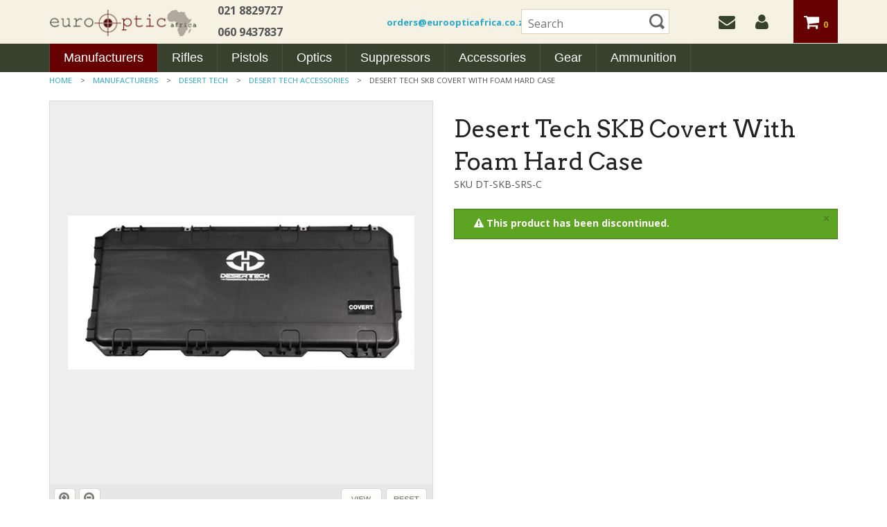

--- FILE ---
content_type: text/html; charset=utf-8
request_url: https://www.euroopticafrica.co.za/desert-tech-hard-case-skb-covert-with-foam-black.aspx
body_size: 79063
content:


<!DOCTYPE html>
<html xmlns="http://www.w3.org/1999/xhtml">
	<head id="ctl00_Head1"><title>
	Desert Tech SKB Covert With Foam Hard Case for sale! - EuroOpticAfrica.co.za
</title><meta charset="utf-8" /><meta name="viewport" content="width=device-width, initial-scale=1" /><meta id="ctl00_MetaKeywords" name="Keywords" content="Vortex, Barrett, Eotech, Accuracy International, Barrett, Freyr &amp; Devik, Sordin, 7.62, .308, 338 Lapua, Christensen Arms, Gunwerks, Atlas, Blue Force Gear, South Africa" /><meta id="ctl00_MetaDescription" name="Description" content="Desert Tech SKB Covert With Foam Hard Case for sale! Call for best price 021 882 9727 South Africa" /><link rel="apple-touch-icon" sizes="57x57" href="/apple-touch-icon-57x57.png" /><link rel="apple-touch-icon" sizes="60x60" href="/apple-touch-icon-60x60.png" /><link rel="apple-touch-icon" sizes="72x72" href="/apple-touch-icon-72x72.png" /><link rel="apple-touch-icon" sizes="76x76" href="/apple-touch-icon-76x76.png" /><link rel="apple-touch-icon" sizes="114x114" href="/apple-touch-icon-114x114.png" /><link rel="apple-touch-icon" sizes="120x120" href="/apple-touch-icon-120x120.png" /><link rel="apple-touch-icon" sizes="144x144" href="/apple-touch-icon-144x144.png" /><link rel="apple-touch-icon" sizes="152x152" href="/apple-touch-icon-152x152.png" /><link rel="apple-touch-icon" sizes="180x180" href="/apple-touch-icon-180x180.png" /><link rel="icon" type="image/png" href="/favicon-32x32.png" sizes="32x32" /><link rel="icon" type="image/png" href="/favicon-194x194.png" sizes="194x194" /><link rel="icon" type="image/png" href="/favicon-96x96.png" sizes="96x96" /><link rel="icon" type="image/png" href="/android-chrome-192x192.png" sizes="192x192" /><link rel="icon" type="image/png" href="/favicon-16x16.png" sizes="16x16" /><link rel="manifest" href="/manifest.json" /><meta name="msapplication-TileColor" content="#da532c" /><meta name="msapplication-TileImage" content="/mstile-144x144.png" /><meta name="theme-color" content="#ffffff" /><link href="//fonts.googleapis.com/css?family=Open+Sans:400,400italic,700,800" rel="stylesheet" type="text/css" /><link href="//fonts.googleapis.com/css?family=Arvo:400,400italic,700,700italic" rel="stylesheet" type="text/css" /><script src="/BVModules/Themes/EuroOptic/foundation4/js/vendor/custom.modernizr.js"></script><link href="/BVModules/Themes/EuroOptic/foundation4/css/normalize.css" rel="stylesheet"><link href="/BVModules/Themes/EuroOptic/foundation4/css/foundation.min.css" rel="stylesheet">

        
		<script src="//ajax.googleapis.com/ajax/libs/jquery/1.10.2/jquery.js"></script>

        <script src="/BVModules/Themes/EuroOptic/foundation4/js/foundation.min.js"></script>
        

	
	<script src="/bvmodules/themes/EuroOptic/foundation4/js/foundation/foundation.clearing.js"></script>

        
        <script src="/bvmodules/themes/EuroOptic/scripts/Responsive-Tabs-master/js/jquery.responsiveTabs.min.js"></script>
        <link href="/bvmodules/themes/EuroOptic/scripts/Responsive-Tabs-master/css/style.css" rel="stylesheet" /><script src="/BVModules/Themes/EuroOptic/scripts/app.js"></script>

        <script>
            $(document).ready(function () {
                $(document).foundation();

                //RESPONSIVE TABS
                var $tabs = $('#horizontalTab');
                $tabs.responsiveTabs({
                    rotate: false,
                    startCollapsed: 'accordion',
                    collapsible: 'accordion',
                    setHash: true,
                    activate: function (e, tab) {},
                    activateState: function (e, state) {}
                });
            });
        </script>

        
        <link href="//netdna.bootstrapcdn.com/font-awesome/4.0.3/css/font-awesome.css" rel="stylesheet" /><link href="/BVModules/Themes/EuroOptic/styles/webicons.css" rel="stylesheet">

        
        <!--[if lt IE 9]>
            
            <script src="/BVModules/Themes/EuroOptic/scripts/respond-master/dest/respond.src.js"></script><link href="/BVModules/Themes/EuroOptic/styles/styles-ie.css" rel="stylesheet">
        <![endif]-->

	

        
        <!--[if gte IE 9]><style type="text/css">.gradient {filter: none;}</style><![endif]-->

        
		<link href="/BVModules/Themes/EuroOptic/styles/styles.css" rel="stylesheet"><link href="https://www.euroopticafrica.co.za/desert-tech-hard-case-skb-covert-with-foam-black.aspx" rel="canonical" /><!-- Google Analytics -->
<script async src='//www.google-analytics.com/analytics.js'></script>
<script>
window.ga=window.ga||function(){(ga.q=ga.q||[]).push(arguments)};ga.l=+new Date;
ga('create', 'UA-3723946-12', { 'userId': '' });
ga('require', 'displayfeatures');
ga('require', 'linkid', 'linkid.js');
ga('require', 'ec');
ga('ec:addProduct', {
'id': 'DT-SKB-SRS-C',
'name': 'Desert Tech SKB Covert With Foam Hard Case',
'category': 'Desert Tech Accessories',
'brand': 'Desert Tech',
});
ga('ec:setAction', 'detail');
ga('send', 'pageview');
</script>
<!-- End Google Analytics -->
<meta property="og:site_name" content="EuroOpticAfrica.co.za" /><meta property="og:url" content="https://www.euroopticafrica.co.za/desert-tech-hard-case-skb-covert-with-foam-black.aspx" /><meta property="og:title" content="Desert Tech SKB Covert With Foam Hard Case" /><meta property="og:type" content="product" /><meta property="og:description" content="Desert Tech SKB Covert With Foam Hard Case for sale! Call for best price 021 882 9727 South Africa" /><meta property="og:image" content="https://www.euroopticafrica.co.za/images/products/medium/DTA-SKB-Covert-Hard-Case.jpg" /><meta property="og:price:amount" content="0,00" /><meta property="og:price:currency" content="ZAR" /><meta property="og:availability" content="oos" /></head>
    <body>
	    <form name="aspnetForm" method="post" action="/desert-tech-hard-case-skb-covert-with-foam-black.aspx" id="aspnetForm">
<div>
<input type="hidden" name="__VIEWSTATE" id="__VIEWSTATE" value="P5cZz5jZY4ixkMuia3tq9dmTCSVnINO5bO8z+hKURdcSGiCwfHlLmNe0WOKfShLOg098cRDXF7Gx780L5nnF+OMeUpcAFQ2MnFWwTbMI8QgFGApHCo2Wt/fz4aCzhx5Ev++XELU4vnrCRh5FKL/hH+213VZOzptwSzFHScnOs80feNoR9oyAVXZBsHQz3Dv0NbD2yiGNrMW48FPumILcNKBf1YXFjPzHX1bUX83nBOM8KjFYPS3IJqWeoY53iKitfVd0Jk+Uui8nzE5+JhjVAcNoXF3d9x5I/khi++arOgQ4PyqH9br/XhSXbVWuaj/IRKnOk6b9X3xdAGQW34LkLt1W75fQRGa1GBw2gX1C+qXmHingcHrr3xeeNj4FzS+QnM4CmPDs8tpOG8uwCNEJCxJDof5/6sw+nQz5gW1EuXZjN4rjeVokAqJqMmybsPxpv5mSQCeueE4v5TX1bEu/+B+IOixFDOh76QjcTIQzssw+c2KWgX3MDg8/kssLYZd9Td8r95ikjJOd1vvbu+TTJFftQvv1ZHgQx3GZQNAIzbhq37LZ579TGGRzd+cBgXsndpFzsEmFuIZPtvgxIWmBba89Ds82i9hx/[base64]/fnh4Rf5TY3MFSNdkmD+0zVsVyceAFlmUOxGmTCjVJZsCR9sSL6MOjJxl5lCtXKky8vIwKxM/K+7j0Y4au8xAjkQS0qZaqV+UmZciQ2/5a1kosq15xtY7ipTaGN5kBLC/[base64]/6z7g1dPbWvMWUtJr8WbQx2HKcbbUVq+m9INw/xAowFmeYqCj/5CPAhZuOLOZs+l98+KA2OcOf1TviZ7bEBX3kElK2nNzOkZ3L1DrXALQivwGXVo/8MDwa2SunZzxhqxzqsjZPFBUICB0NkUaoUCM8uqLZd712ral4dn7htyIJRufXeBse93CUeXMvVUaeibWZKPNSj392L3UWpEmR5Q5WruwgBzEwK0pHADd4LB9lYWKNEhLWMl6JT5v9XYDoHlWiboNoGVtCi547/m9fOYx4dul8gIWRdTHT2S8bsmuYHzQN9PWj66pCPBmcuulUY07lNPRtq3cHT5y5qlJuA5PYWyMYSLzvrWI2DHHyQaANYHn1XdcOiFXug0ifXGYsgE7ZXSs9K9JApNx+imX+nNvXjrIpf0nd3LIaLgAdnCb/K9mYsbZYoAelmYZnhjaD6NuA6JWIILM3qirSt5r+zWd/4iDbJaMYGQYCEdbuabuC8snA9SIsK06v5NAT2YmUpdDa1tA+QvwcQAqiS0qdJpIy1KLtAqpvuVJ2EUgmoXJ8npdbZXYqKUsFi7i+SvZ4XGyBMsqQa4HfwbE1oicRPwJxEjjpbFJuBCmGseyKIn/jSbLdvXLzX3zpAuRykhXMypAdOX/JNspi3Zcyp+lziegcWI5wIjCZk/BS3B5J0Yt21Nb0BmT40drbdJRUaZE+1zHprD+Q3Rvm63NjPk3J8PMvguv4R9AB3vr7Kqwa2EOSU09uVrfziOoNRjuhyhD17Ozas/IgjMB0Od6kNtWzvxrkwf+C4xuRIdKs6HxE0jFrFKagGoVF9eyEIiCVs6suGBrDkSRESSCRe0jZexaceqPLYAmFRtBIgQ+WtOfRTkFiCKrlSuKvmyOWTUOqkvovat6j8lpvu1CRlnBRngZ+pXDpif2pYj5ZUAX6U0nlBQ/+luW0gA6/D9O/JM4YiVvcjcfnTnbeAUtBajqNwC5cElZdP/6Ez1eRp2+SrEMM+w8kNSZw7RSuWS7T6nuvyWqurpATun8wrYXmzblN6Jn2INq6RXLcFORWWNc6PNIvZbX++kdsrVpEndhqPSaEg5bdt8Gk4UMdmQNTo+N+yNhd/AZRYiXQuVE/xg10hBXy80oBk+KsyIQUTA4h1L3KsC06fW/wf4qFnA9GIM/H75iKqnBa3toCIivJSC2fiVR1eUxUZX5+vNww9Ac8xniMZFxx6u90we7dKeVV+WSBkwE8CD7a1Po7/[base64]/[base64]/VWIDdBJ+lmev8iNUnF2/i8SPYuGqtplMaqBdxXpfB5ssZFVJfdPcmoEf18Zz3mW/CBKnrvqWQGAk9xCgZ/YDWVqstjNWZ0dEFpZlE44RO28EFpLFweG9ocW4KtBD/08nZCzqQwojhrwmAfwXb6fv3mC5Hnq1FDhWBmCIcIj89d+zph4PBEm1fWAstcwXofFShdxWQXF1Tu17RZ1qKFN2uNWnDyao3gYRmpfuDSDM+HWmjwOvg7RQFIzQ1xrwz0SHfb1xNtqp6hhoMTLcqVDjqpdpHAcYFZ+i/4GbOaGzuZ0u/4SWeJzsRZ1hzhcSlxQsl9EVCAul2TdzNj6P/TjX8nJ5ZhJmSH0YrB0Ky8rXgGo30lU/4a7Vl0QnaUanHJEqLjfGwp+wpVzGFr8ybvUKChsMgqO4bMB4oV/tOB0Xiht19JaXWSZzxj/Pd2mTE8KhoUT5RZ5gD24zgg8mOU1fau8v4wqhDl88YbY6Rx4lAdE+o7mvGTbsOVfJ/kqQU+mrv87WRKrnJm15P1OhYeSrkt3Q2OGUp7Yp7VcU4IiKesPw5qqz+kj0PBl1GRj6SDoi1t0tEeT0I2bifepBD03Qu6dcMTm3gipFPYSzo/GSj1ArO1cap8ShJEw4ybZAAS45+Gs5uCuRY4hAYyYFAvvPQMqekFBlxcxaH8xCUP0wYC/0RRcOuOgHcbGqzMDR1Y4qTjBXuSWo3puNQb8eWQKYBC/aF8Giu9kmZjNMQQIm7rCkngjt+gDDl2CwZvCs5m3FuZ1NJDNWzNXnS897lWGeh86CS/ThHyVCFjWy+dY9pAFM/HVYBJIdLYkQRxoiQHgV9Z4wp5/w+HIxtESfJnl/7RRCjlhpwa23+dspIpgge8L7LjsipIKDeqyKMefNppF3aT173gxCDLGtK9t99RmW3WMezIbIrjpKdLx0pq5/6qOW2h6lmEBXvWAgP768sfQ9lRDOk7ErqPJIg0oabS1AoT/iykKsH9JYjRt4GrnWW7f0E88kWpMbiBZLoykrxClG9xBTYO5lWYiO7aAbqJhP2cEViYEbj1QoW9vKDYFjHnjllRqwzdanQof8wBFnQSELqs6VUv+QzZQKwLHJl7uyc6WCuY0zkYh/laBpDEuU0J/OExh6g11cPoJWWrvZnA/7WU8D564wGZdtbq65MBOm/3s8nVG1FJ8usSX5iLFvT9iCzOBnRFn+0EYa0hmh8jJxMpRGJlLJUoNwi5ulqzr6WUcSsP4L62hJ8jeFerNbLzfdKxAbNcqK/3ybu87wkSj5U393swyjBEHMmOKgMCMn+aZk+H7iBIkHUbRDdVXHInz871c1gQBYvmMbxGoxUhZEMywWnxH+1lo9EpE1MKfPIjlWxD5PJo1Lxu87D/hrN06c3A+i2YfQ+dMgkiMg4iWTh9+EUURVKhTlZTYHCwqqVguF4HMquP+4Yc3doplKoIJefnYX82bnhGW4gz35ZqugbypybjJnuQ+qw891L/mJ8QxmOxOuR+L9rf6KbU2GmDWE4+LqjkbH9a8z5VbLfIGzqMPJG9sXEw3Toq+8tCV6HtUX+BnKGdeU8OvDQCY3HkzzN/Mx+N+ztfCXCi1DgnFNK9kco7+xrDPSVETZ9vqfuJap8FxJi8yOig/2l4GXWtqAjzs1t4M8oPfu8R2OG+TxbYseVtqVboA78cSDeK8vinIMXFbvUsQ1HEVC+MHyr4RQEsIqhDS+X2AIcsjpvP+UhJngHx9Szq7adnEFsuH9hlXtAN+CwCyZOJKa1+g8xXhwVbOZj+BcFpaNd680AZStUqGu/wO6KkD00Ef/6gQlCrNgVY3IL7hkETIZj5ijhed3uchxaprI7Syv5kOr6xfyKwUxNi55ko4M4gUkKisLR09WXh4R7UKKYmP2qZW2IrVEgC1l+G51g9fWv+b6+qs1yQpYy0Vq1jShNGedTE10xJ96nLqDvjTbqESaQ3miJ6oZAwHBzMsnglAZK32/rZnD8uydUziDiDQ6GFmqCB22DX60CV7UvLDSlk+y1q5NHup+ISJ7bterHr3AuUjjWcm3grS327qYP56ultO8QyRK8E/PeKtMTaWARR8gdkSqPb1CVYAaeG9MEEtwnHqNmTLitHsk8s30qAcxV1ygZNpDbVk8gWbXG9spjmxJ2QJqOnbPDEMcKni8Z0SV3EldTGe4OrDs2QBQEVZJm/BkBftQzibtkTDY4tUm8nAO1QSSFV7KM9cyOBeD0Lkvp2XzOFdIteAwOQKOZUEa9onhb7uYEhm4N4PhQALtmw3fnXjshRJP3khcn4AfyQz6IzF7QQYZzeCC/jBx5ku7HRyFmRZXxd4KrFSFoOSUjyNMMaKW0omzgFcmTc7fnU2K8BGuyap5eC2bHLtQAsHlDEecA2/PfMwfsfUfAzSN3QYG29A6AZuBZaVh3NUYmrOeHo4vdH+fEyl51ILpQd+1G8Oym2a3aGk00jxAPNS3I2uYAgXJID3s1PDQ4jaf01Pp+zWsmcsP6s9hjPyg08ONNQbRzfXCagNgeMjl3O0vwM8dzPhNVN5PSIYMWjMTu/0otmtyhrXNeCjqz7r1JjBv9iGR6lVZFOqbcGmjnL4PevQnB0aDCq+fNUuAjFuq6DCM9svfXTGYAjux50ZPao/ZXUQp51DybJ1sWJZgSrYE9/5eDkvtfbnSZzztw1zSQSGKq1TH/vIcwBaIoVTvKWzRvP0k7vEyuRYfZHZcSZ+sAU3xPiW7KicmR0YUrneKRX1jWNkm+8DmiYYdN/BbosNYv5Th/empugElCGCgj1VYNvA37piVKQ4buTO7wft06FnAS3nYKZukCGCm+H+D8A3HpIjxjO95DDh3roM0Cgc7IerhvwzY8Y1KdfmVop9F0aUMFlydGdLttUPAbZ+Z1Fa7RLa/KyLff1fPqc284NK00LDlZMli1JXJTVhM7HFGI3gK4K+x3BOHgaEj/iLSEIGQA4sPeJhsKnPdkopWW+l0pasV7cNiLQ1adCb6g0QSulewSoiR/VECU55p7JleJQEDwyWiRlFZz6pQl/AK7uQWrrMlT4WoexD6fJQcwSrta8eP3s+/Fqu+qFL9P4zCvg3Jd1+dRHf6J8ZOGYm7HZq9igYOe4RvBQd2tq1VYvNHDSK4h4h5v7Q6L/f1BpkeDRXsR4/z65MivmTuqwEn6z92afdjcWdM0eOepTTcxy92nTWnyvtBwUq/[base64]/5unMoVNVMrBTlA83V1PGSfHlUyw8Kh64YpbZ7bqfFVa7qs6bv7HWniTbcqT4yAKLj9bRI2JQ0OOXpQh9W/OcVlQzgkcDPIyP9TJPeOFWSvbzLlKcjynwwLQXBFIk9DIExLZXUNWD0y2u2G4VvgLvFjNh/DtH2b/5Q290+TxfNperOcx4TQcOPTdoTgEfNKS3T/3hYmndKBXRSsb3r2szpPnVPqZCQVw/asvm7+rG1NFUEzXADUjwLKbpMKY5HrNnwX8gHrC7LUPQDAyPntV7pJmXr9t57/A/RnKBlElCrXztsMFyXLsOLr8iOQS7AKudRPqWrDX6rhVi6P0FvtIzI78FZqWGQdoMdbhb2pKR40vllXxR9exHIqTITYrIyawPeJqmqDxiLtkO8DxxOnHzIBveA0ZFI85DfO3ZgPXOz7/59/cxUSj4cYqfW9V1VAytCVHkHtmZAfOL+/UIHZHiuMtOeVACJQ5VaLCFotlBYsit+d7tX11Uchm4ub/pl1PsUm6wh/uSYCNS23Sh2/[base64]/9Ms/HZ8fx1asG3FcovQtWsZaTBY/aW7n+RlZp5NL88J2Wl+WAzkC23zSCrWbjF8cD9e/bq4LiI5rMz88w/[base64]/0Qj5I23vwbntbtw+UvCI4Tzn0klGqmXUu0BodvjMaBzYeV4q5oBWKAgjiTISRLX3ySAc9JqJVwbYfeStnpcQFDudhKG/6ICAtIOLuzKeZf0lxEbrj2nwucCZauJIAMWXiJMI4U1DR8jtFSygnmRwO89YkIcMb8snuuQfcHCkYKKlDoAwEhp08g6S6BO+vaB7tif7oG35gNSuH9DArXDAHyYrXJyP/nkLrqyIWh+QPjCUy1fVYLSB+A5x7XEcca6UM1Pq0LMJ8DTzsGDmElrkw2MB5hcyVuSwhOvrMBrIPyj6HMpfIsp4iAnnSGHK2uOkdw7jnIzvOKoCkdVr0D9ggs7Shi4p9oX0d6mSWLKyKRda7S5vGEKi/c86MOtCEOf1FXISLGMP23/dk1DOLTfc7SImCXphIxBDL3LpmEKFpzHsdU/5WRMfFQQmnOXTIKMU3E63UJypBNIIrwr6HCQMAxLbBImsXOmgkuZ6A116rspXimTNXlV2aLUSez689rSAvmKJ/QqkjAEAwLANOHy49WLKXA+SqIK3k1YTZMrXgypUTCg/eJ14S7VXF3FCsv0kqPvF78MjQs4x+1tLdeSqxHVlgb0xBaGQl1/Czw2cOIKiqGgZbcGNmbB3BkRzWRj94h+5Fb1mHzbACILypyY887B7pzMaMaVx6+eDZWupxHKYbYpXOucTfRSMYuY6khhMfMCJ6t3/8DiIMM3UtNw8FDXKlsMnuU2uEZURpBqxzCqlf0xDUKRrUTMnSEFJnUlGBi0Eai7za5BxsFIVJa/s5TdA1YTj/pi9YPKLe2p0BhjG1ZjRutcUmdXKP9rKum67RYSysR6PT0H7C09x0zVnzSMDhajSbRAUHXjVSUoq1Dw+64GrAZ0RVsiaPhabFBj/D0TlO+TSpvFmfSUOq24WoZnx6IBH8/pQM4UJqSpHI4pEXKxPv1REOqQlgp01HOqVR/HJhvQ0ns7cqI2k9BYmtAVd3zBBbvxohSV0z6/yuu853Kw3rFZt9AQv7hAE7dOS+VCLVZFk7/1S2QPG90elCmlm5WCDdSq87HngJPczMEHNPGspMJEYle5VrqJW2p6sCKd2hqAd6AuulA82BuKQzHEBUyC0DoLSL6YQpRi82SMjpAeWhIlz8u/pvrY0a7PAPSApT3Ldr5QOtoUCcKijYHWZP16hcW6wesn4nqEzcnkOf6eb4oZI7omEFxKy+G6mGxBl5gKA+TX6xqBz1JZ3z89kW6bj6/wDNczA0J30qCJsVvvloEbNmSVaFBUnYgENlyjrFrmBnfOThhGA+WklExEnXXSxjlEVEJCJJI9Q7DkL0E2ttUxGaHYlvxG7Zm3sOLFUMqQKFMBVTRjulwKYPESpvZI4R8XlIuGgHqvWboXtx1YkqUJR0tVGBpVK/9L6XWLBJzHHaokcR7um3NhrH3KP6DuhXBOMuXcaknOyXWOUoDwFovweXANPDaL2Tg50YaSdyd8IIUBiLgci4FE40QdrUCx8hL4FnNc30exqy5n1wxGnHxG+EE2xXNh0ca+eewwtZetLt47tsKVk+Y/2xTDNxMITb4wmBYgCR97LI8pvNC/DBQ1Do/hSjYY5CBu94ZdnB2JbZmKlW+tCc2XpCCClQC+b7mmeb0KJL1r9WC3cOwuujWVGDWOdBMmbbKgrw0d7PVLDWkwDvN2ChZmnRuQlUeXke1GYYFt8ZHmr992/fqt7vKLS5xRHXTyGegQs/a+1sbZqABTyUxTgJcZo+p1mWmQRpaukjsckTJxRDbzk4MXqMfCLFgmcM9eDmhZRp5p4ia9vXbAgXV7JzyNXFS9fsPvHiv2cZZZhJ8feWJnImtI2BFdijYQGzkaclcuVqMhBSJssH9JNL2/rJLUuRw9v44r2La+EirLBLJGlKRWC7UYNSBfN8aCgCTNIDvHSBz33cEObtso7pWCCizdsyw8p7uGHBtpOzgS6HNQHP/pqfKBDsSvCFAS1wF62mwqeSD3l2JM0ImscioL4zczgYceMKddvmYjRb0/JWmFCZ7CkT/htY6Ph2MRN3qSoYhlPscYMD9bG/XdnKGTYHvVl45FgYH965ar+2HvM/k6s9JsmRkF1MlixWbr2CR7I0Cfg4uO8VtIGBNh1DYmhyBo84teTxkUxYB5VcRW9hwvbzGek3mQlqQWEDvwIOB2TIHSFjq/Rjx34HPcb5FcpUJvRDGf0WhtrdKqXE7zs5/gxkrj4OnzxHpOFV140sHWtWXm5MobpRaR43iFLLjbUMXJ9GygiEynJZEd8NDLEyETmX66dEigFsx3dt3Ajmz52CbQqOYp1tcTAYxjkYOqNNy//BKPQtbzi27iCB3CXMf6DX+bQTFxWB65+24uK4nxkORUcwt/vEEU8kYmkv1tvr7wmRfYxbfpR9AmgRk7ILDuT+CX3n4KwZEi0vbNChQCmXvrZhi24JZykbt6Lx2/jr58VZqPUKrWhUPFPIK2XNf8uuy+jwBCFB76STYfRspbktIfYdhfxjYIi3koTnlaxvmlSxw6xeG6tfXMwGOmPq9aTHMq9wFJfXaExKDIsj6TBgOXDH97VfeDdXb1POUmAMtHRsl3t7+Oz8ioRWMo1y7uXlqSC6v/ltE/sG6TKlCx+bdnsiFcgsh2V0ZLJqaaTjeP99dvDhR8LeeN/iv5lykw9DcV5cgi0geeHeqBbMXXPZb9uNotHTxIbfubZuLbI7bmtFf+Z7DASirB2GF3pz3A0W2bxE31lYHG9Y3NCNFqMDCanU7KrmqVRK6My6Eg1iAumDxyYSNO7liITN/HmUZDN2Go8b6z1gGLNK2Cc8ezFiwuzwT3Ww2X+EI/RVQxwgoPW2TMXUZiOcIANok/x5OpO3juuB2Lk5/Tn33zgO/lXJsFt7NCvjmiA2JplLppdGYknTWw13ph7xxn8bsYdPtFWUH0gWLVBkf+KkvE82UGkMwSxqfezy9etaoQyR9LjwZuVASlUaZxciX8miW2o4h05B4SrBiNVoCHhmlHea7nJknXExhdyRwJNyVP5m90EywaHjJZfZ/EB5En+jZVAghPEgnWoLYrmPH6MqnQGmrsgdCDrNZOLrkMh2ertsbgLUzZznOx97sHOwIMtvji4Z5JOh3Vm4CMTEQfvOdrwug84j3wkjSkmmBey15iRNUwP3CUog1qfAMPmrL/RGWb5OaA3I9EIjJtdsS0gLv8s1WTYnbG7oHZLGhCcz9IzC2cqDOlOluoVERvuXOC1qewmc8Psy+43JS4LGDwxhilelMEQZ9QNU/dy6uwsLl+ZoaZgbSAkqLhm1zqfW4w/UJmrwBLM5vhMHPcFlxfZ3UL7iw0eCH7URs/xdenCf9vnaPuT36+2Uifq41k2RKRxJTMxjtIBq5rRT2yRtSXzZ37zkzmwzS5jxWbLblqeQ2QtKHonvW9F09oklk0+h1Av48auQ5hMmVpLvVnde4TngsUYtL2bpEBThAtL/7PQN9R0BOkDcfRZzJ/LzdtmbsVDa0+nz9KFFRaC/g3W1jqcMjtSt+iKih3YEufxYw7cNL6U4LVfAYLeDHRGMpiFiqpn+abixUl2z5V3BH1P7FNobprJI2b7wi6tFZm0tuM9mLGZ3NCzsR5aj9hcU302VBBIa/rqJG7W+O/eOoHsyMMMkLbCpQodGn6ARnSvv+PYJyhpZn8NU0gPtSKCtgBbkemiM0UEBwhe1pvjNUEtlSDfbpvQjkXrs1q8naRcjvu7psWjJhQeL4ZiJaGfc/i1W5fCBT+Xn88fGnKCKQqD9lxAbgSENxzQ35u2v3MNqwgBMiv+aSPLDCGLm9MejEZvbxchrsjzsiHWL51jxMT84wdadJc8t6r+puM7b6x/C/44mGyAWgIL97UdFtW6h30sQOZUQcH903M471Y6nlr9TnDpQfhK+1Mj33dY7cmFYQQWb1mhOxpQ2oL/zkUfx1bRMnfcqNZ1vG1BIzsLFAsKow3XaU7I1zpi+vNgFdMcVVD0ljFtsBvhU2+jwZSg3GVujHRWCUZFaGG8qovJW3F4hJGCb2hirPuiUYZMeU9PCrh5Fnz4ncXRt50O7Ez2WPa0pMTqmD1vwf00W2RmL0KVuVdo1KvE8/r5mEKN6jRLvT9FpGtY6nCHwIh8epkUEHdSG8GuejDoPWh35/[base64]/4Igsz6ivC61hNrJVFe4/bjUBbLD45XikPKOLMVMhGI2OffUxqhT9KcauKW8BVGA+j0MuRTNSMpLKHBsVgUcMPIRDq27EEEM7Cpq43A5OF7tkOUpmEomZ4bI10a8VfCXPS8c7ySzoCnRHfBP8ikx5/4lcVLrPLYdm6VZqQti7+BLhnan6scU2zC7iIGMtsrspd0FQX7uJ/UFPqRyddLyieJP/XI9tBPSIarBvBVgQpE8YmXaYRdv1YFjDi1zmpw8PCwPOeRVzqTty/qjih3aJMk7k2gAKvEBAfd/VUhFO8R28DQnE5Abmc+AiV2qqCmndncLKUMp7MPu17rKZWHFnRn2764uXDEdxgw+ISwxmP/101iIXg58GfnWuo4y6NEMvKJHmcz/jLMheQUASpGoGRxreMSxBpQvIr39xFnK65+c9WHCTGZqUytgEh0FNNYNkQQqmNZP51LrRx9483yMj4OAz/v25R4gJmdLcStD9P4qFMZ2tFjxoTBMe82nbB0YhGwh5ufw1xBnxrIwSxRyzTsZN2i0Jm01Y6agmd7ZqciIqYrhL+5fgP7s32SKDcXm9Y2DbkPgJexTmAUb9d6Jbn9UzOCIM7+TbntiorjKCDLA2p12d0C+XWasiQuuWMnLdEKPBeOX/Cq9eh7cgRWG7m9SgXTS5ZUUUQpczNtM3HNZwa6b4pY1H5+Vh+qB8ED8JYOZXCq6Lu49R1S4sGkzQiFJ4C6D2Z9RWppmNZVlPBqRPwL9Vaq+ZQd3IMgagweFlpnoGFJ9xg72HUfRbQBs4cWgCMkRM6raESDLYhl1oTriQMnhBPRjD/8sjHQnhPKHFjKJLk34QKCvR/keSQIVtaBQ+nQmgUnAqAOXaBvH8FcddsSurHcYOYPt7WWvdPxeNJwZmtfFPPDjXfnJijUL4s4s6mqjqmqlh3zB4hGGHDEUakDx/9L6tWFgal05nPbPeIP2BocfkYTn0H4hlTqdoMCMBW8WX48EljUsBiRQKRybxenqDu3slOP58pc6m/yD70wfa5tNYC9TdBQP09IcE2GqZVa92qdiBxEg9GOJZxx3gtDcx9xHQyioCIocDbxt6bJ2/Gf+iafqxjhG2BC180F3yrAf/[base64]/rOFjRWCERlE0cBiSTQMwjW8eefjr4RL4dl9xvpBbwHMQbsHaOb6X3UJ4skY6MjItXu4WetxO2HTnGSvHzUmOjIEbSAptdbPYcSHQaBLn8EoyB/pwIVSJOMhtWp4WgmZyQK+k6IzP+Sx7jHVUchHjMjnlglXolzQOhi8B8IGMddM1oUmub95ikQKpHB6XPVwEpaSd9S16/yj18WkhCN3wz3NwFijLdIGK6+of859HOx/NYPsXqLD5mS395p7qGAxBQQlgCB9Gpfeoz8RF7gPyLp196D/MBn76yzEfn99rdRxz7Glqh6O3xqM/+/rMvchGtVhk9jUGZWzOuwK7s3+/Thnruv0gQhiis6pOiwUDooMElQUeMFMZSzalik5bRcUObhlX1ThACzrPLIXdJdQGYAiwJEF4b58kw/ns0nOkLtJDgw6Yj0U0fWJxiPIk6GmaAiS8iM4tA7Nr4xH0d7hCz4CHxp7u5laoUkuOTvlbQ6HPQTSSF1q5z+Q+fIr/0WbUmcFgGL/jzP5xJHDapsOkBtGEMLN0tCs2qRYiKTwE7bAug/Qv9f3Iimb1hi88EfCRwuDINVrKbrNEyixCvpX0d2L+c6kNba/u/HKxqx/f/OUe24ZQ2sI8XtpF+wR8/XijyZDpsPkGM9jIBnTmPRukR+vW98K/TQY7ZQcyH7DM2vywep+F6UioGSNCUAAhTzzTdTEI3XKedX549lG8/8F0t4de2nnX5txqBqu3yw2tRELwP7mfetVtghPqEPCeEVphqydCDvDsVK6rH0mjGcm8TcW/XadayQX6VDCUC7F+SXJOmVy2pZ3nSnOZsEQd1cESprphToKvXicws6a3EDkaJDCowozcmPNvpezzfwG4RY23NalF5lMEaf3Mr3YXuAepNIlfx1lCOcVJzFn6TxR3kD6zzwdjDqXZdygzeFQDhhXuz2MWz4+OwV6tIXb/wiJoXG2gvFp02uTMEnDU+VeLi57tYJ3C/x+4tkT6OKKtS5jb4SLEw8Vx7Uh4RtnVa71wjtLLY99rwCXWOti39zV3bZv8qCg8csYRMVKVnlosceB6zAFoptuWtMeIiF70BTPuYzUVNkllJIFWFkoxYuRFy7dwqT2RQwV4iJqyeCmh5k6Rgx9orK4rcFY/aFNzLnXqc4vbwmiR6dJAXhUyxBWIUwjCTicDctA8wFLi9+SZQyDUincWaH1ko67vlVtCKYhkSqmJyqIQTh3BhjYe7omWVJE1AchP7pUOgAhMQsUao4St2v0rUzAgrxxVS2JTYCORpMZCmXSAVsE/wMsCN5XitIPiWQ44NGQNnOT8+Kope3+7lQI/pPmTSWRcNL1Ak3O6UmZtVnEGvZG/UO3CHcLbM6dAo7tqlPSM6J1zBawabcOemWBU9/ufju0ahlNByGu093rn/fFerLJdTrdvBiSVE2jRnn6S8bBb0SW2hn7Okmmms2135TZr+X4yuzWL86ukYq2d9XLQGGmKB0DQtvoZlSVrnKw4eWEo/rq1w1tbE5hNkK+/wZ/Q+JId28qDB8JwoX6vVjgyhJIks74Sx/AAEPfOa1RxeR8JMC3HxMlMC+Jd/n+lgwIW6vFTE6BNJkdpvPw+rL1LxmDOJd0Q/eWTh7bmumIDzZgCuD+65ad11hhMDo47E1KpRsvax8CDfVdsMkDqCeQwPwK16565/CdetwMPISmVj06fuiE/N7ivnKKejthmzxmdqhZp5aW+aPE8maLAuyAPdfjicC0lQKahlO8QIalHfKjG9GUORKaIc1o7zhK0IGAuSebTKqDoPn5Ne4B+ZQB+uDTv9jUslH+NMbz4vvYw/PWXhq/7LuZz25C5YKDSjggzk0Y0OwJxB5K4L8jGJDvtZnr9wGefDG/4MVfixk6XA6XPRss69qe+nLudLPfh4QAFkB3Wz/xok/iJUfXaAEEvP2tkTlvsgoCnbSjcYE4ngTTNO56DwM0yZNp8ZRytO3oVeYxp6WTY7BJJAqY+JJczjsrrJxyZx8kamaY8Q60ZVHAeDkbG8JtpbfxA7PSsurVSrratSobrD5UbhYcEuFNFIdv1aAulF2M7QGgRpkZ+5vJQmsmKtGF4/PZmUKkUzogr0i1U/6eUXlCGBa+gwfxaYFcEbwB280LbaG9WdKPxNOojg7p0qHy2K+fzdZCtogNHoZLmsnreFKneuwvUHXDK2ga/fBynqQh32HrZbvpyA4sOgCGYw/nKgLYMs7hSxXnqFEOVLmnedwvnOU0bjj5Nf0Qh8umH/ll3mWHBRHz6n93IYOK4jXMAi04lUp/p+iVwokUBM5xrK2PpJY3BAWMxiSyYqBkzDrtbZ5CnGX9zMAvsNTzLDyPpj/8Wmff6hyjImRz/wHoksUN2ejzYiUna2+IVpHBN7agnF8gA1iLPm8I2igz1ntc8QLPZ/nhe73sa4cTM+ZLlbJPIT0WAIClCBz0OaijhQoRd4/YgEslhGKU6L0zYnYcZ/6rGvxWSr1H+KcMdNHM3xNB+ly50BPdYyy8e1rqc7LMGETd5L2p/h3aL/OXfKz4zozqnddRQbyLAOGvHlpyNiYW4sF4u/HOhPQvQdVECmKIJqDMJ0c6Zi4TaWRSWwTSMhxW1NATi5f7qupRgWdIghQQZlI3x3liN9A3rzY+9YjsBRjWx594TSEN+rFsb6+X57nLepNco8uePoP9fMWQVK8Lq3LZ1CwY4BBboIBV+gyJJMkNnrr4Amf6ck0+GH7qyW2/[base64]/SYR7V8eh0uLOwZucFiozIqeHVkCcKlVb3R8CHq0MNTy+ihYohd4o4c1CQk1ged9dj7aVAwi7cLcvdkD9GLqXaODpKMYNxq6pOOjlXKu0jcTufIDHU97kwZJi1uiakZdEATT60MZtYfI1PeWPo6JNX+B+LnZMc+Z2SW+BS/[base64]/JJPNZXTa/bcjfx3qQAT8wzk8jvEvUKWHWQuOdVce6DwvWQyYpia8flI4RodJGYfO6YfI6mBvOB7yx1o9SSch5a3B8wzkH2283iXPSy88gdPmqQGQbnt+B2XMpb7CApBubVc0ok3SJgXihdf+NgzNLbv12G2VERXLXtSGUWbiXBsXssUDuBeH4QO5B3GrQ6tTXiqOZeh/3+NYelLJwR1IEJoQ0W2X9cnOpEEyWVqxaMpWjFOO6AtO3b7M+lFyWegqqZlmN33G84l4bDQzq2mFq3ydm+5oPZ9wAJRj8kqDIeEDwsQid6ci5WZsmj5hTFUppMzSeru/Qs6clsdMDcaysdmushI+OKn3TewkTdedbJw0D1pomo39xFepYUHv6vUUs0TFJcMUF6R8ZE0YsBK70H2CyBCT1ZSkWGTXdOcJhZWWAlZoFUNiIHHkr0G0WmxlEgZZCeLDHCesp/iUoBEGgNsH3sTyAgwEFuqNlHlZgOdcaq0296dh608gn3qF0lr78sEELJ5eUB4Y+VfGDB7XMyusvfwHT952/PW+akUIMBpsooleqrFxDG91XfRuzMWNe7MSTL9TS0mUku7soxa9ID47F9dFaulp/rC3B3G0Ont4HYiTKRoPPoopNQfG6XZF9T6dbzzDS+XCN0qkqL+4u5zAI2rvdta4kYObHjIPVkTgudurgGSYo9OqN/VNizRu7j+lT2e/SeKThUZ9Lqi5mmbtwN6bCkMGB9jPLbwUTQNq8SuEtP/b/gQ3SAVZTqWYfijCbvJHHcVNkbm+y2gBoz+JWQlWMZNfpxHd6vYFsyCqerf40wfkcz1JvxHSEXzXRd41ymiLhVv4INDvm/+y03n6ZNn1wZNhcTm+jIVwZXag4wridHfG4yxNAmMuXzHtvhV0kaujuqW6E/AvYclARq6V4TdVugFGo/ehJ3PJIj4RuT8338mh84oR3yDDTIazFLVx9yYt2KyqSSg2uHpOyIgfqN8QNYVK4k8JNqNxEanSoY8sogdaKnEY3YRBNH9CoB0nD6RVPikSu+9jm/blT4WS5TweInDeeowMjyVFaN0Fl+938BbbltraMG1I+4TAGGSmJrw4uNsmftqIUS5mUNlI+pzEpCDLMqcalnNQCAOfoEcc5aOBVIWVA6DiJBgMs9nmYvf8kvRLlsaYM9yG3POtjDTyik7/4n+DFlfGVReeP2j7MW2SG7EZLguORBBPYXh68DtNf0GuKLuoH4JVMskCYwA/JCeXu9yxe/XuITEpl8jA9xKHRxlLR8voFs/KKVSkuRS274Qq3dvOYvS0u30SVCCnaPlyKHW1BcfE4sIsj1JRQE1PkMFwG7JROKocJwYT2NbiRvtwPxKsEwlCSFEx4NFWVqdVId9T+y6aq9U/rcJcL27sb4BJ0xSP78UyP8jVYezCmJDDhRZWoEgviY8fqUIAr5mX0P0GGbHZgD6oYkTYmEnrMxPXydRnFencKg7ZJmkCeEV2EC35DItPWrkuipDjlUbCK2XGq6M9TIywm3A+HnPIU6tOdufwg82/J5Qzi0JsARppp1K9KyXRSp4ZoNCXCPszXEtkRYwXgrPXt5bQWk3Qoyo5ipxAnxTopumgheefbBsQEEX8+OrBdM/5N5bIb4tCeWb49jj9nlwpyuS+JzP5JeSZq/e/zI6vYcWBG9Mjf8BBSPWBawHkjiID/CCXtRbApMmM1/j8V1D1RgeaOQvMuLAygIZCiB2JAXONmkubNTPRf8k04qCMVJXxHybl9kKYlEJTPz8/VtESH4encexwFsZpEY4Fow3Dpgc7n4CcH1oLTd5UoL5j3xn5vc4J1IE5Qn2ZNod7Ia/BmWlMc10kaU4pH15sr10KllsdvxO8FLR1smQNPTLZ+69RAW/YGRDERbvv6TGnJcSbK6cXCnsQf+Ar+4TzAFkZE454URx4NQX2ppyhmN4s48BpElDcf/s/b2VOHXpVZGv86Vuuw2TymEh0tRps5owqEUL+9av7U1eKqUAb0XRqrDiTMVUj6UULuivO1bR44J3962IkVA+xw9jFsPG3ysmA9eqs/7espTTGReqktHzoKgxPV8raMKWOmUtUSJKghMDYwv6NCDjYe+mKLeA6+YAZj/9oS5MYKj3D4m//UBYPBSMXUSUOgQstZmcWB/2oNBlPpQTITTuikkyo2FhMmwgWwtUxiZTvvnDTRxP7TMgkN7vWhC9dmf3CxdMvAFMLGc+lBvc7Q9VUKweoM1DoL+FjSNUFl0Mu6QgK1YfFtnh1ooXnF1/wu9oqC7EPLg+Nd4LruAOIJtRqE6lTQcGxJrFUbIIdtveDjW9ums6BlFKfPK/LpSAtO86IU7Ij6YPXt3LGa2x0LSTmMRzc1tATb/lAW1Y3tu+duzIpl6P37454hNzZXNsb3ie2yZV+WMTqsLT6M9Qs9WIQLD7baLwhZedk34/yzgd7t/j2bRBHnz4voFdD9OVP4ierwhVlOYbfw7ezgAOGey6c/bQqEM6QOTZsP45PqkX5RrQz/Nk6lFvITPbL8lRAGBvCP/rMRNg1fECbi60sNtAHL75fJ9RWZA4+fcWKXWBTvSRcomubweQ0ZJqqkyYZd3ZvL5eI0t1Hyz3DhcTFj+T6WOFvRxPSdLXt9idC+PycdyrpC5zB2wMj1hEjjsGle0M82f1aPPfuCzmhLf/xETZSaRO9pQjvHXUvl1jVfNEHbNDIqGKbhjnqE4WduFWhY8dD17NiEY36UMadTbPFZHHYzTwtq6/OCz7YWsAReHqP7S4ps+bh+SC+pS3eHEtqnCS7zc2s1VsMWzQqDPJ/IXIRRZCkO6if2xwYbuailLUZ+DWoELYPDzah7Y3t9SpJBZ7VkgG/S+AtN2RaVFiPOFrigeglp89wpSN46R+IPL24qYlnXr3nsctaRfa7kv/penOtvjE9GzR7SWBTrFLeLodDusd6kDCBeSw+TXW4eLBggsKKPMdrAvy+Iil9RwFJwl++Dm+voWUDrlnRhvrb/JllclCNLc5dgem2Xp3SABpE2fYEOT8x8Sqe/Kf/GsYFf4B3QFJ91PcNlKntx5qrgzys48t5J6a9C13JeMWehJ10qwc6cAzD77haVWF+yZrRk7Qu737ysEnhyQ7f/sib1zSxVI/X42wb33ibGNd1SRsI8lF2jcZmxrrwAk/Uyb2WEDqx0BIqv6uN8QtdYko7Ur2uul+TxgUGPjWS3DCTqbt0MIZ1sNSSH8GflzfdtRZcF1gEyTqgHl0giNeMkhjcxBcmlxEnnLTj3IDt7vXeoTqKOF6PsPWGfF0knUNJFdZnf3FzCQ97v928Ce4UTDP+eLsQc0/FVM4zk392DTDBFXDWXNYncRCZOuhad5lv2Rbnp7781Id2wi2Q+48+Q7HZsiqNeZIG3SAljdnEMduioWafFb3xQhK0VBwtX0cHkmq7tMZvaiNS4Uew+atvARH1xyAbyllkT6KBOVaWnllcJge+43t8D47XV392tLTrBcY8EZfG2BkDI0RJiMz8ovzoCo0Wqdn53Fm/ipY0Kg847FiVqrZxRK+XFzXz/NLUmCcIds6DRBjEbqWtZW17YX6Izxtcww+Rz4maqOosFn8+Kaiy6UO7JCSX8Jvoeckn9RF0SXy3vizvT3YkSnEi3FQkS1fIA7FvX0jpOs2cqRYHDubGQapyLyKnCfCzbVf3oQuC/P36aOi8yhI1hvIiG3ugWjj57BUmHFJhusV8YiKjXmi5fUCRmCjZRHI3mdo8cpvf7n/G8p6ULyfMTSqA4JkzJaIFDCVEXCbsipPV3DatV3kCZMBI7CCofErUnh3pL5K3mXrThI8bIxahd0NsK8ewMSMgwTLyhqldPPN/nxHCp9FC5uicl7YFepKjiYYuxSxdoGwH6rZVjGLzjY4Fui9tyhEr+lZHqy10ApbnuVUzmhSsjfW74OefkMK4KqY26QWkuaUXk63jH0unDw8STCfEO4Exens0DpXe9SnN2bTg/XaL3EmgP+CHrZrZ1hHJHltmJykPR4dfGVX4z7s/vLL6VWDfsNOqjdtRkooniONE+5HUTDPOr3wnWSZ4W75VoE/VDE+Ol4SvENl9WDveMW0X0FK9xOvZH7XOHpcHLTFC/bwkccYW9Q2PtH1jkQgEbswS/Quf47/XJpTQXuzhL3CDMfPuqnV9OMTj0zYWjnVsShVMzT0JueMH4Wgz1lkhfjk43GDx243XlBS9UgLjzpRKqK3U7xLPCuuA42bD8v+RjxQ/S8pLkd8CLpizCfd751PvvDrPybn/USy8Wk2AFRcvLa4iV2pa9t7192Cq//qzLWn+hEt4ZrFvobDZHthCUNkp2af5G4/hOjREqNJXUsf2XoHrGPcxILbcot5pTm05ab896P7qSWV5j66g6+6HKDYVGmJUlgefORYpdpYnUa255AIg/0tsiplzGa479GNsVvzUruDtB6h/HOIMCSY0I+953UPewN4BmkvgYF6q9u4m9Oj5HGFqVixnK4EdcvkB0rrXW1S4CSNKOqiIP4zUc5WU+ItskOei5UC1vVz4madZs9Z145LZuvEc+MojtKm4fXekItHP4VSzrJOzlGeNr11BiA3WaMFbHT+3qrgBT2jW3psz/VbpIiUtdGJB96+LhvJG1Dz3DXWtztZGZB4D3BNGDsVu9QiIcRx/3S82nMujIApJET3Mgnl3ZSx3VKViNAuOPt1SkJLhSxJIM2KeEQJ6HzOGLix//9ghw4ZW6UeSUx2lmRa7tavstLxosgsLEYM5y73PanDRme1q8GnHasq41sp80glmFTXYXir8/L5RpcDdwBw9ORdNXiRRqD9nJkeUrzUjjr6NfvLSUsGZCmfwhVOOU6M/NRS8yzNiZIJWU68Ij17RD8Q672QfFhL5e30SmmZ4ddZYMXT8KwfsZEOSZYpdJwCI9t+KapxiQ4IxJTEqZRxxlzrN+9qdchqKGb/DuxX6/rVMpJOSDyDqAy83TXtiYL6VT8ACFOZZW1DGXcGpGBoowfkMuD+ifkA0tTvKoeZtvbizzmtiW3Ijtpz2l37bRwVmGsaPwmYO61rrK5uM4H0ihi7dU/QzOoJy3vUHJWZBqsT8NEvbnpMsxOMArMyWgHBVhgpjZ93oOM4alXHaAX8DxC2ysY7M0j5OygMf0mWkCakf0TbfjV9grjo2ERCh1G5EKKZUdNQX/ktbkniPe8oE8pPQBNL9493k5qUnARdM+fHjZ7zDK2Yk7rotyd2Q3jMOR4Y1WIdRvhRAkc6Oa8NIPQqmwXJu6jCMdA97AFVa77dcCZY0v772/0q5CYqzGt82fmA4HCn7HHdy1lSmvnSNzsShqO3n03kPrCe1dCf5Z8kKd+bA2VHKGFiAumzzJ++Qk2JVSdHLJwxHMqanZoJPJQOcop/J8D9Kt/IC4e/x7xkQ53rg3T3dcWhi4WFLzgackCnsfynJtIR82Z16/ycLLyTrOdgYs/OFu2gmLzDN8v38yZce/PdBqU+5yKtB1AKb1QwlZZeDxSyTnfhPCh9jG0DQrqx2qOf0xc/vz9+kNjeuAvCy7LPoByY7/OIji2paCHic4L+iANBCwq1p3YB30QtCnVXwaihsaRlVGeUF+wRwo6rFJ9TdViq2DJV3/7wyLyMjxlhRMoUTc7pHK8crNBhaHQJ35kXNm0/6eiXNV8wmO0oOMrwWilagc91VPWmcvT2HyvZZNsJHGVucu+F3pVkoGaZ+cmZJYubiiTqfMBU3CRQ3+dTFtWWtEkrL0OBz1yql8Vr+a0/tJiMSUX3+dgBqRHJjFX6p1ejPD2tKgFqkiXKv6C0Yi2/oGXdkfTlBY6ZGjVBjLxBhIeeMN1h29cgkLlycQfFVDA6F1SHXpbhRxvZlMGqNDZsBrQIFMZBUaPP3JIiwEflGtp4Np1V4ZG8La+5n3IaLH+kEwXY0vSMuZYfSliENtPlK1xQhcOl2eNYBxdbea/AwsZOKkPYA7moeAxDXNo0zneyqAxCdYHAP3LManJ0UEGySoreXz+Gk3sbP/[base64]/xHxkHO85W/Ck4TRxd5hKBIZXYKUqZ4ylHZ2ondZwPz/[base64]/j02TQxQLamYKbkv1YimRrFONoWgIXPOnUlYmj7jURX37OLjZaaE1C1eIWVqhYKUJJl1GC29XVz6HKAbR2sPZErlnjWyHsLexqFBnIKlMi2eoZD9K4ysLCOLWfoNZGDD3VmzB0rDRwIPBb7NxOWDlkxG21G3twaGUJna7JzqMFxBpzyNJdRifUmV8U6fsUlx/fRuxpOEESe7qOZWENp1toz/ohkcTO3wr39O4NUdA5BtRL5dyOLyrJYb990pWxJOcS4wixy20iVOpvR0lk9prjHXZY6mSHicEDL2Z1SnxhsF2cCFwKsR9744N0nrcRO6sClAYF+1joWldG1EBtB31ZYLi9eJEAWL6BT3SQAf7PZLnZ9LfWffxIS4O/IRWypUJidvrfro+MkO6kgEoFKQvb5m502Sbe3wx3BSHkLr2UZ7jiiF+85W0WEU8yJ+EyO96Vsi6qcwYVipiuLAY0Da8P6CwWMxQgo39tn0bYl1NQynWPROpYsWsPLw+neNiev/fAcyANGnI7raiWjXIfF1sptHVo74jtLgmi4Q8YuZcDbkKWr2HlMheEjs4jjZptaC8zuqWriUFsnrb0oU6dUuMvfrjgCFgpoxbIicRdnAzrwToxGrYkn6CXKPxRQJmpe1PY0IMlEX1DAtPV9hKpWcLE/TOsO21GCIH5tF5wTO30EW+OswEWkokOfrnG8NgYq/Z6qasW97A0b3fX9aZWEbJsUNms/qpj0G190HnIo5O3TV2Xyi4S8LNhMDZBbQ6jr78u5msxLK8TUHm5Y8IeZXyFW3Q+nARtlu8OKDW0SL8tbSygpg6x/9B+O4SWCxsvm8r3IqIXQk+ylA0b9Q0adDr2fg5oO46VzlLl21S8VHQwJm1NblBWtBdT94RV0V02L5R9lZRlcIF688/2nWX98gCpqnsRHil143Tpq5exhQduxPQESvveQGIZPsRdg8rvNNpF4okdBd/+oMVYOSv6c1R5o2LBilyslOdhX5GMJUSl5y1KIy9y9D2ODP15fqYBJ9DiuhNiYYLS8E1QHQGpL8pSdenEWPUWsqeDWrw/d/UyiireKMp6ImTmeXF9+lNudIuAAbjcRpT9/68eJ2aAqm4xfZygBEDc7MIuhmDltKx6ZUNPK2wrry+aPwubb+kPARrkGIAWj1ZLy9h3FxSzsmcGY/EgfeApbLf1r2wresBiTBsszloeESf+5yU/a+9Qt7tBf3dXppdhdZvkVeAWHchJ/tF2Ndbv1O5KwrG1gPv+SCo8PpETpUjzgUAtpaGjirW0hGw1C7mYVcUwTAbjZzXiF1DLYWg9gabqlBxqqozLNmhe9OBHoa3ZQJBsnFyLJorU9G2kKxn5lqdor6QCWXrWYLY27DKUBHYf8hrX7+QieZSF5ZaCM/QIqA+uNtyo+deIOxvSVkzPMsREjnSGUB3DtRt3V7A6W99T2mlD6KYcFwUvbKE99x09b2P6kNid3Ayfjv1bxEKMNPQfLNYY+WOgILimCVabfFxJuEBxfMtDw/72VMl15MDEbkJ+pQfXmBF4ig3X0jWXCQSZVHgUjasdfI04Vmo0ZAZiWWtUZt88FiOvfux4TEFGcjxPbRrrTPr8Vtdc+HwwqU/3uwXyUS+I7bG1aR1545zO0m5fRROxmUU4uG2gwOqv4UXudNLsdSwnYqfCDN3vUonc26tX8F+cTPwjTlPjnW76ny34QzcYgVYFoAJ2o3BjvZKOjFdTDBBm3uL7+WSZ3SSadL8HequKj6ls1vXenFeIragUqNcTff/M0Xv2+NuIzicEwY9JliSQogaO1Gty6eaK8LZ3mjM4Rgb2hM4J8e7AeasdviBDLkY0a531ohZ7b7MMy/chYjGnX0WtcY9SWTMdES7NimXR/FesphsZB/fpqYHAcTpEEJn5djswsPRkyQZ+5LDswazCDBUrc64+4MhhLo6hFfGBJ3eIMPCsqiqkerbZS715xfHmGcq3LRXeX+Sq/CTkjJ91BnvZdRz4Z4yqSEozHwJRoNVx7XUkoHx90Rk9h9vhunSm/sImuLsOmtu0k6mnnR7jQ036GvVir6mE0w3A9J1I24so/zlVECICcmbHWsHVNe9xNfp5wcajgb84gPPhLsx3fan6C0RszecWvMk6RKU5EWxA/XTI2KqiS1HdbMsfqFcmqJFMKSXqixebKQW3XJ3AEpjwUBEpJFFjx6XpH5cA3bnwohi/XRD931wxCLEK78ljNPYfmh3tiPdzYxhXI7yycUDnl/6wgRtJu63bmRM2k/[base64]/FMVVssZ7PTaTZrfiFxuWhhkN4SiLIXaj9BTMrNnnPsipItPqtK8VLVpmUZ4NgwfmuozE8P7/PTk/MGin5k9uCQq3pxdChbJyMV7b5KSyrz1yhzeZEjpnJiELfjeCyverpSi3ifKsL1+lA1FhoVBjV5Tgebt0UWVqGn/HaT4toqF/McwzIBdyyCdnF0yu4FKuaVROqJqib5lvEop5MY6QsJ8Lw+odb/St7mndpgVU9nXC/jL+7GugZScWl5lCKAELed26QHhV4/Bi38TOsEhINcgofZ0UE7+bwHYvJfhBmP47TKPQggavtUFzbCvH5xed+2G+FrYYT/Iki5O02YqZsIzPHFO2WF3NnXdCS6U0y3vLN/nm+tGapQbxd2U/qMDf8D85EvZED1V4ku1UYLpryqCfZb1LFVEdLl90FQq50+AemVh0VOP0FcAGO8h9w8hCwmvZK+V3MEYNRRygKm/ajAnGbEvNSqWD+3qr9u1HkSisv5qXmcGVibb9PWEYHx5mEmCvpbUWBTObz6Jeqr/FeoFPm1TBVgiWbkjGRI4OnVm2LWsJ5obLMc5bi3w9vsruo8TjrAQehAD/EUTCZuaA9o1HY4wpai6HgJAe74j2yiUgwLvD7jtttrkDMqoeJgEJ0pI4mYbCqYY5KY9bwVWRg2I5qBPRiTqJWSBWezEvmfRUvlY/F7XzL8pYgJdoryUe3xKMZqvbs+JRCRPqnfYMmUSG8i7hogB/9CBMrt4ZQCQoVFxwG9QKo3E8tkvTGDPpkalqxNw+2U+A4V10Iv3nLyK1vnLxIRYzDOHCI4OhNpktqSXpuS/[base64]/BfiHUSaQWRF0V8gKSeBuXO57sWcKEYPaWngyA7s0/LyNtQo6v6n6cue8Kiy6g+9zX4xLeakHZvoSEzcGaP2+wbSYQwImhisj0qrbVVHzoVE5FeU0d+Qig8fhcUTV1W/6YGzVWR3SkUoV5XyO9uqUfGYzkKrBtyH+zMT3vWBQDYy32Zr1gSs5LV6BNY6PXgHhGyizaEuF6/RsiEUMFx2wOByw9m7O7UIF7APTYNcETGVHFdnkMfRA3pPkThcCP8pJZy2+4ylasCsmzDIX/BDfBsjH6CuyRxF7GPSJZ9jOagwToL/qwA0gtljVm0XqXO3rpr2AIpU3voVswOKXSPIgfUzwnsyeMw12rBSz4iCVlsBXCp/5Kt9kDateySEsY852XphskW1CLX4FiApMqbwutGcBNE5F2xYGRpUtzT/BpBC/7X/PcOyKFvHk7VhWq9o3W/wNx7fQZTRgAd21LCFB8zLkqxLieecJTkMejcp4G863J1U9dPXd49n5OKCe2nMeRl9YZ/CbMrk3LJltZ0Oa7ocwuQUCyvzKrrDiSYgFKRYRKpn80RVQEZCp6GIrzsZ2LT0/q9I7+fYSCYQLOnjFjsuv3akseQXJid2fKviFD0GbMsek7rU1kuzpbu74RoA/Ex0iOIfNM6C9L9XBr5QxiMr7lWQ+7E8lkWSgM0jPGikSQaXjXWrNexPF2uGLs3h7ASxd3y/efTSeAnYcjoPCpLx+ENGbe4PvbdgeYnikwKA4lg8+o7wbYYXV7hUNMxFmIL1ixu8php6mXLGbwqa86sZ63ZgpEsAiTICv5IJI122iJ/z8iEmcrOHXs/c8Psyif+/0VW5rQQaQJfjV00swGME2kh/jMrnkbzO9V3m7SPIJg7f31czY4nWgwvmAMQgmn1ObUnzLNO5k7eKRMnoFa5MmR3H3htPF8VU5mm8e/Kcg330S4CGlwKzD8xUNK3zyduzqhC8je4WV0CdzU0I9h9679+pFRwxAbPqrTs/cUfdciIeHpdIP7CSgorQWrQE0KVd/NchLuOKPcREvu9COQt6/cY5Em0XNHtihAWHLJK+UP20UdCHLsjVQYfGGdt3xkntqRypV5oXJ3Y1BSfUWjXka738p994DcFfDw98jwKeGI+TmkUFFurObXRPY5mMd8xtvFIWswUHV9yOYgEzN8+R4DvupvgeImMMFswaIl6oGuc/QLKxcg+dVwWCv2IUBWyr2rUDtvg+rrNcFYN2pz7yWF+j441Uv09LHMxSibZxZ4ub+mnh1ncUfspEhtCtk9sn8rC5/wwD80A28W3Wq0Jrgky5UAthHU9oF/bGKy8ceqJxNvMkOs30pWC+OD+t8KYnNUZspx0FxBp+drifVNKXe2kibjMQTq6X800EjzY2kJu5EgYSZBVDN91/4sLrNhau61ql6GJPOfqe2cGzosCb7s2yHXNgpNbGcB7nWnANHJf/He2BTWp/Al7uPYU9dUpVth+jogkpnt2k2ADZTRbcytsDlXoqI8P6EXGV6FxE9CzT0zF5ugof9lbX2m7v9gj8NX5gxVmfqpL3dqFoQSfM1+BCiYFqZ5theHPbx91VE1HeAZsTlvUH21pp73yfsFpRI5Jso2KHQaR8J5dROTJefQk9t8xCe4xoMh3Fncxs5bY9hiMxG7eUubMqjPR/gnR4sewTgwnf17kQ/KL3MRyH8WJ1K7GkR+YdjPPV3hciWhRDKmoQISxWAFQy2Gc83AJAiyhquxDTfWSkAusKxeetkEQXwxUIdqWSpN3ctRR/wBokIEiV+DYEeJ2RpChEfOyEfHtnjwSnEUY33Um+sFtDC0fJv4ctpkRkHxFzK9U/yjoQ5V+8tJoE1dYaglDnrNQEjQl0F11xmjhDLYUd+cGAAuBGudXNhzpx6r+PoEKod1km4L46pKfPO19n6TAAg6wJpf4rMsVGcwmU5u2d5elMHmNH3tTXMw853HEQh+ZFtEEkN8EOpqG88QS0V0TPzzbdDqeoHwp75lQCdTUQKKUl3X083JETHDJPwZEY6GYJ/4oe9kTOZGQ8s1deQ2C0MFHU8x7l4Y9+Q07EGFK69BvhcvyXf2FimeWo9UOXCcSbaya4GcIdjanX4GNtafIAL6C/RN/edEEpjdhV7u0MvUludbtFXT+Uy9fqXBwDKpQ+tzHnNb1+sJEfr0CEenPNT+sdEmC+DFvxcdr324l5svvBDUgF2RqnYv6J+p3UwSidIWN0CglS0Xq6/FtGdMuUBDb46XJ5qcTLCM3tbLZMrM3u3lronZuFvD1zEPiW5zscM93nAdl3M0JhVf5eaMBwazNw5xPfezQ4Yrh09jX1HgesPxrsvJPKQCJ8SxjqnY+oL5DIDfVrkvWJLUVH8aW+CWPssqW6t0vttdxqdiGxIaR5Sxj/YRlEwr8X75Me8+m4oMRofRvRqZJof73v57RX6Ar5N+cTPte+548aBPmAWXv1ZAisqTnEtct1pG6kmbKMUppFJFRjLVEU8Ga4Plek0lzrRlKCV8Gz+N1z/FA/6ZIdzLpRlTyYuVATA6zW4wdRwRgtmr0j9R8EU+cmALesu8MbqqYOhJjJORheEV/8bpiN+i/V2Zc2a+KnJg8JyOvzzYu8kvD8HrNg/TnqOA+trqrLsYE0rQlr5M+O282QrIcNFfSmTa9y55egZ+xd2KL2wwfkVpR3FnULtm24N8EH8LNj24oeUeS5qFOhZe2z0U3TuatVnHFXk833+x1eQrmw6cpiWRbNVixsYfl4nFZixA6ekbcMortIvF9FWQ7sDdXIjX1uWw4qYRnmxGKqwALPFZ/pbjiQHVsJjZh3zIsA3WQpHogWeIuPLE/sBBTqV6qqY3t7vYeBlNxPwWUy5u5Ur5AjE1s1UcpSUKkixWw+ZMd55L3bk8ttTycIqMtL6IhSH1yMNbjFT5XzbIV2C43BSP9cRk63O5leM/JKJbY236zfePYXdH+m/v9dfoy3e97pDh1bu4a1MfaMpUbx0u+DhwZU1nljR87E1wI9wQsLnZiFUKIotWFHNN/yCGSY/sFYmMBjqDw6tEMQEhkle2lrpt6kkcU2TxVmVf43fKstZi5KGKo8Tu8umCNtt5gY4QskUuCPjgWZIkvIMeUEqSv6/SWOou899/LLi1DJoZBUIWYpTSvDAcUaSm5m6I8Q27cXZLuKxfTJ8gZHsS7IXgPkSPi0TKRzQ55oFbSGA97GoClWmk7G4AHQhNFsVXVvVFnibAJIWGzaTV/Bd1jdz+ckFzpf3DfH242KfxwFh8rIvvm+0zncwNlf61bdx5fuAodWiiDpEbh0+ayoAWHhOs3yLIBn+rRKO45fefDViRK2suXfyg8ekARuSfCCe/jeA7mp8K6S1tIsaDVqFmDb/[base64]/fas8VO5/4reaALmT8361e2lFcvptCu2Fvl9KaZztF4vInZc0S3WT86zzS3vHwq1awbEUzWLwE2G3wfpssN+n/CM4TAa4vvHdIeZT/lwoOjadXjmMn56Fr5KntLZiLHpvV4Tzd7soRoUyYIFPjUUd580YW00ncZqjaS39agi9XXk3vE34hVayv4jvw7F7dBe6deyIjCZnvrtOF67aepN8G40aA9rpjqUlAFybjjFu5gUqL2VLfEtfRsFU0LbWBYbOfYoEC4qjHWNxTVwZcKnTtqjnkP6H3aZr3SV60JCynxZu/D7z6B/[base64]/MzowccxNGQxaSquBnk1ci+bhyidxXH6WaibP6OvzK/[base64]/venG+LeMlsBClUW46BE/RhUVuET9ybq9wqMndArJqz+n0XW8R9gXPlf87mtxk3/t/M6Xo5KCtNNi8+xhA6buvedT5kxsVBsWk9EnJ3FVl8XJ6lfBe2k6A7/35RaANqI89JT/nrnGAvJXAbqACCzJxsPK64FV7ddL9yJpAuU1k0XFuML38JRcvLLe0NJNfvx/sIdwhyDwBpwwtfeofTc0PHWgxLRwWMOMrP3PXGH6FoGl2UfG8Nb6gEHvQdz4ZsLW6tRrHXJ/[base64]/DJxySZ99fN0lRK4brx4XUxKc+NoV5F2tKc/vphYtnDu7ytinXsXNp5I7MLfFh0RtK5Z+F/Hw+zrGETMImqUfTvqqkeCYDurIAXuWJfeBW1NK2exbYBmGq/tIVxhWH1f/wnVrw6A1xIxD3hRDqzYPr7JL2lBlU9gHxGHApqgmXtfCHJxM2VnfOlo0jwUNp1wapwNvVwHUYoDIJeKiETRHQ8UDDnJAm/PzPoociToTJljo/3Y4yKLzn5JHkDGb08lcbvLGmwpr/DL7zo2M/KWVXVWCXCxtG/y/6F/j6gQRYfYRn7ByBbVFp0BaHWQXA35EkpKmmUtX4EAyTgTFFSIQ/8rTzfNEMuPce/nJNpG41QxbFBGIqoKbhhAlzxmx7NOhoTC8aCgYKZK/sap4ZFqZomSGusuylQncgg7AJMHR1SPr0OwfRNjG0b1aDZjYZazM5JkHrtgNwl9wxapylixoNtpGgGhh1qsKYcIGC8IPkA4E96wDSybcxSWrKXls9qol41c0LCDEcPtd717662xbA20HOv2oSnPLycEE+quQUbZbTbtN2i/NCF7laE3E/u3M2rwTbwxKwdNBJ3++K+c+Nr2MYMt+wQImmGCKBJ9pJkRpBNfvvQ2saMKJF3Mxq3VswYhZcN2jrkUwsqYpY7WBILC7Ji5HZDmKpYxNqb6y5zEkECuZoXMCg4QcHR/jz/oLC0W9zKSm7OyTWFn06SXeVkUaEOAvdgDD1fSSj3fPc2LcbJPJErdj/uDHGLuV52vIjBt8o4VRmjvrJ3TPI9ureFCzQJObd4o4GrGukWs6yEgCnmeJx4bVni0S4Z5KxxUF9IAdJxoUpGgFbIDzWEA5wrnYpkvLnsXKhnhym9lzXSzGzN8K0me8s07eRgFN+whIsIh3njgpbhfuMP3xkkBt1a5VuSvh1USLN5OH1qLv5AevBLMcgYJUL/TDqT6FPuMsqxf5f576nFB65M0oRihS3sKqFCM4OwCNumz1azPD+ZJDcSPI0Ovwkc2d8HtQAiDoIT7bWzBT5/tHnMrHUXESs+aY2m6S5zSgq/AZOz8Ufcr3K8uIaCrMvTBsDUlznu8xMgrCpOOqN2+dUnHDMs4booTNccZJBDb+9fkCvknnfOnhaowjW3zx8LiVeWrkKgoDZKPNExifyJB4uJKxaAv4ACMni/xUt94gi3WuWw1Ga5YN1Ym/aLWjuMcSow87vuqWdAi4e+oo1bMK3xlweX8MpmV0gXSUg90aTOqbV83KNKsG/nFzfgMpdcoX5+RcgxBLW4c68X3bzggLh4jYenkQScwRJUVSDGH0Nsczdl4srGECgXQzwD+XNiGAXznY5gUGO555aCmg8WDIoq4+zs2dbtHQK6MmAN5Lxgr0P/Rof/vVTWAHO6eR9XLJqxrPcR/aA2dbos6PRaVrl9tfvGGLi4yytCgV/dB4JhlQg0bxi8QiAn6d4bPspHQiMPq6kR7ckjayESMjRIzv7bOtx6cJoq/jqqIJabW9Uo1LN3Ba8uDhMpfkPmwQOQjkBxjHH8xBMTgKqzRTr+epB5/3H7YPsvGF+mHszzfTwGxbcBaZ1pB8DASuSJSNtEUi1EmdVxG+LArxmvr/eW/zEdgQ55FXfaDiO/5pXw6aBTsC9LUiPODGi5/kiqN45A4KJLseIqUFT0uWhntaWNLGKOhtbgMs58NTLKAfulncNUCkIFjOvy4pHhopYPyxPSSHj7AHtSYaniiWurQuhrckXtRHNlyZ7BFKipHkUik9cypx7Yb77KkwOXC20zqpb+pvNcT63szL8i5M/EKmpKR3wUeHT9It3tRJ2o1cictFyce4j9b9HxI2O40Sc7zL8IokkH3VzvPKxIAJOrhcB6I1BbDRlvK8/B5EWBb2dICChqx84BY4ZyiTuQA6xyGE6kWt4W+e1k9vBZGWiurS+nWKtXf9hctc4ntV8HI3HTTMuOFgqBkdJktt3YjP9U0bmK32B6ZgOxRPyj/nnJsu2metLXWAd/SCxWIrVZ40j+MkkMewX63OesPYlbPOaWESAKjK86LSvLygFOZd3CeOMh+B/3P/x51fp4dQfZqZMJVFrLIFrmIr/5u2dK/lzEdLFC2VhL3+cdSVAK+RC06lf8vl5H3xyz8/90hAgOH45IQv36VXdJQaCYk242ke60m/Rmk2nJ9cuqvZs2YAG5Gr5dQCoM+r2fkSWtMlESGeBDLcMCd8lU3RMAWAb3vqocTJSpq89RMQp560hI34HXmoZQMZWSh9ww6EsHqCC7eZ5LhcEzT/AJu1rZIGRrc1uTJ30blMAnoPf+eteB1Pa7HhY6BXkWMGjgQaoKvssEtQfJfSS2xIGNnESPIXmz/6dulVE6GOjHVrm+fuyk8Y6JLLmy1mRPVRu/M7flryte46aE7wx/WhkiVcAaqc44WDZcWQx5uUzTsLrdrH7sPm3v82dGjnowP6uJs24TDCrnY+VJwRdX0JLSXhXIkMwwUbdVJ9+Mm30jBcNGTq8grLGbMM/xMCF/vJLn/Fu5Jh5/k4c7MT6pKxub7WYqkys1LVIdB0GX64kYF2e3Qr4t9+hD0c7uuBmu62qE55KTVXgdu8nNRWvKrfOc4P3iUTYNYL2BnAv0JF1iNnvPuvsyU+r5Ect0uZR+dt4KiLDzEfUdXnfak5cPDT2yjtW+9SIGbNmXtqouakez2TS+b/KdqVv/ou+sS/QaIaAlVz39QQPFLLEzqcRA6+ut6pnRoK98TNgvaEl6o1s8kmKK6C11Wa6UtaKbXZ1Zo6z0cnV91zK2o/gzcc3G1QbP7nkB84IuYvi3qUHZdRUCeRb9jAi8LQX3oVZT0Ve3fqyC1N50aZTYP774TJzG4EV1wT6RLqY6hn/pMJIIq38xZe4UKpoSIqgl1fGFyqNxc3W9Y1Xk+vDKR1UAilgpOrmU4Qsf2a4pl2BC5D902KheNnpJHDTduTZyfxSwcJKmxsexyn7vMWDsPpdU8t/1cid9RJNXmumeCnkKm/udKGMT+IR28a1XiqXgzDmFwFCN8+55Mf7zLuI94jtJkbSPvDiemsXPsrtDAI2p74qgdXoPjWYAFR634x4FySRvr4ckjt9Q9VFl5+XsjB+qIUklmr1HEW1VQxLxDeQJbAH5g/ScLdDYmpyA/xXhcH4Fia5fGNPTW+r8OIEOz1SLw59t40cFTzmVwG4oH5VNJXIr2nX5kZgI4ZJiVmhU8deM5kGo42jlhD2LqDKizDkFmUokW/FOK3ibjUlVm0Kfx+l8NqV7RwDkFoytjrlDY6+7xhgogtkRGrUO0o2l3XHyaFcSxBojqaIkGY7X8vA3LDtT5fzU+g2IVIJYMjFhdJAMN9mDpHF5ObpPJg9hq7Q84cQRdgTQYPrKHMXwosySL4lgwZ+MQBQ10QjuwG/dBawjD9sV8BzDmRwKq6kSDTlkUJ4DebOJvrIMYzCZN2Bs36K1JLxH4m5GH9Y7NCpnqoPwVDOyJ6YLhpB4u0jfhS2sEuWE3gINfuu/Dc0ureAMTxuJz4r9QQH0oG5OND5zOMCAJrTRiBcZhtUhdLJ77fpbzwcXE6UqPaos6KWcaLLf9bzkY1sQW3c6PqriE0klyw6MhLCbylfwTHsK78mJBoidfQ/tqQrhJndR2yEBQxg1lfvHkxMhvyOV48OVv1Vxe8t8oTM7oNWwVfTFARErNQ0Cn/JDigzzmIxY5rCES5kLf/5O4/p8/9fd/iq+FA73mWg5wxGCrYivrdNjOCw0tDfWnus+j1CmrRauqMnp1ZymvH4SqQEyXXqrcM0Ekyl1kNYOjvrXGksQ8UaErJoXK1/PqRFTLVr5P5KTENwObVmlrSqBUrGdT/D5BHvioTIGvCL27msECb/M7PFIknd58GssC9UFZZExIreUKGu6S2HVn5S0jl6yGuGQreWFgo2+sq2qKEaDhD5CRH99Fx72M9X1J5tS915V5Y7cMBjh+EIPqTR7sRWJqHSKXuQ8A7ERIat+pT8jcWI4eBUnjK/g/oUUy9hwwdEy6USgd3TwE3jxb2cG12c/M69ZHzuVsOJCzGoe/B7JGlkp5aHx5HI7NqtoJh6e3ppekqEHqApWQTtzRGsjyAUhpF6kRK5BnMw/eicjMRXjIuqOaAZAWVgYxjzjgprVe6dUj3mmxQsOAIp6jKY6qQbOiUhhrvHRpKCa4ucW7V7l6iRtE07pzf2eLHJW4YVEyQW+193biLDXHKYRQqZWBSg2NUPy17alFu643/qsRyYDrlnX18dc6YwMNLoCBla1YB6WHHXLUJx6r7TxZQSd8KThoy3b7b6m5tNl91pm6OXucEayRR9I7XTDxlBIdnTRPoAOnQLTFk/5Fr+UxzPs/XRkk42VBFPEqkNabAI2IxAr5aSYYGPOVIG0mqkXlPBcnjfjZz7ADNq+Ydcm0+DcPGza0pFMQGH69363SAXtkTDyExCue/B1txwEtbKDx/BDMghm78giNfTa6+DhhlvSHOaSz5B6kjCsJLRYLjLk+T6A3NbW489v1R4IuM/QUOii7u3plv9B3bwBigSKPi1HIkkYbMpDCnDTfQrz/2dk1of1Xo7C6y8Q2mYqJ3HI8474DdESwfgeFGQoApWYhyGUm4fv+MDCb0S2bGYjrshQuf5X1datrbzcU1I2wV6LOTafUrcTAPf4tG6KeRvKIex1I1bvvmX29BJTGGlDND1d01//fJSBe7gfv3TbvHRPfpqLBedKtMXBzJpJvBpizgXiMgoeyhiroVxsGeCy0LYuF/9eMzkGdT5GnRpli1uVNDMMYvYbAcda7RfMXJ5tDThdHKNWSQLvNdZayHuMbuT4ed1OgpvCLgV8Bj6IPXWYt+gJWQ3ntW9Olv7ehGv6lv6x+QsK6WiL7XEdYDyeJoioLWQmqfqde5vxboqIDEirmIoNilJSN+YiTNg6UD2E1h/j1ZWBl0NUnRYHm/36/KHfaKv4IXSoR3IaBcPNjXDNKwhbFh62Ig2ymUcjp3Eoy2x/sMQ7/jZ/87nQg3VAU/UKT2Qvy7qM9PK18smqohf0Zemha08N+kCBUEFgmLqrKEpcltxifXoz3vl4LaG5RvSUnOkXXGYb1bItRMy+61XybjVbFdXMprXIOoJTev32e2QoAy3ZqR/1H/kPvPFJ7HieWNFAooSJo/pg8wy6V2s70u6uPFWKMtj9SVfmkYxy5d/eeMUA6a6E/++i+4F1ic9Mhf65SQh9MNjKkdN0pzF/qyn21Mnikxmd8vfcmBJxXIhLuFqJiZXPOUQ6upgYPb73kV3Jqo/O0hKRBCZscV92joIZELi7dc7xK/zgX5N8uwA6EsucZqZW+YEvjry9T/fBolbLO5xGI7wgSOsQJufU46Ukl71Bg37q9E15ZdTN/SgHM6XZpBskGPa+8sWebuaWFmEP7pU9RcUZjEsXvelJ98kBi4JykjzChXmrK31ybP3fSZwG5zX2x/OQEgLxeok0KQw0y1Bbg+xmu6lgUUadFZrgwmgrhApal4lddC1JmL8NCSFbHL00ntzGLHo36pCgLgb7mXIhlNMxkntCO1wC4hGyh0SonGPJOeJwlWxinpqEC8qdwENPtkwWhrEnnZQADaLzMdcIE9AD1Iotk+QVbeDeBRl3r7Ny/ZipfunjiYY3qpuLV0okwMbWqfAXCalEyqtvg0ALY8fRy09obFGDL28GtDPNDepAgp+HwMmW01ONA+HjaN5nF0+32I4NQTzQbVghT7b1OhtPrLb8Bh/K0fQ8d1pL8uHkkmE6qu+irxpUvJnZm6zTgXTXj1AFzoNYp6G8cIEbDWkOjG2n9Dx1dMNqBNtyOBjAyAjeqRHnrsDLJkNjn27UNHtRQtcDkqrIoTrqPJrjELqaRlgxd3+EBtn+iodfVl1Dr6Bc8Tjcxa0L9pTqPplbfUK143E9/8p0iRm6OKsM7buLq0ScQdp0zsxL7OdqZnCDxEOCb/fi2gYeXdrpgZI05TLpZM1V8nEMuacYn28ik8xGOIQ4Ui1Pj7zpUqtZLmM0Cb9kuTtUwrLt1832vrgqfyZteYF/C7gvnmEBLELb+5a++GBqw+d3fEhXKaUyIiuFCHeiC1tTontHSUoSjAKeBGJBJjQaIt4O8XcPB2CUt6n26O8bXK7wXO6GRqyNrf4gButAjT3//Yp/oXRz/1gqwd7PbWerqejzFEMr3oNEPlB9xNZjK+aC1PulJDcO6z6O/kEdHgxukwBKTzlE3lGyeE6pnI6ix8gsaDMU7tidUcHJm7cpBbNb2mtM7755vI3zOXawySAYioMslGhno/2kYp7zpTj3VfhVMj3vsqheTc3el/4ZdPQd/gnyqaSoLnun4FTEXqJ7J8LqEkkBD+7SPTQ147AVMkOevo0WkEQuzfUDo2+6q1ZFzPAuz7sRvHNubpOw/AeU2W+VR6vDGqHEYVAkXGJSFnMzFhDsFK4Q70ZhpPu12+hzP1EEC349rSMHZzzSvKfQL0sac/1wb+lRP3iZS1I+1dNgPUAU9EQASjGZmjDIfUR07bNiwW44Gb1dmFT27ww0Rul/noBpLvts6ZuZaGbe29IX7QWY4DctgMigGUJJR17wBebcRy7qOEy1i/9TmanJte+9rV8wgTvGPLdveEdlyWWGOkG3fQzLHjFUJSMWyHNyX+r+GDWCo8pRPc36cw6oN3x31DtJw5wq8jrTNIMjlLrZsTlttwZ6t9QWnqwsHum4GQxrJyhP6k3mPHPZUDrA4vkxFwHcsGvEIBI0O+fbjnCxx/atfNoTXxY1pQstnUnFmLk7Yyv8lIfcIWygfDpupKBRDlidfTlgEnFN7Eu9zPdmQbMwouytC/X1B0EEy6/d/oydUuhjuU9vXR8XHPrI1DhICuTlsxadBnQND70/5V7h/CatiNHxflCIB945eQ42cBMB6DxAOyprXwqfomzDmrQqAIgWTwesMlZza60C8K2sqnfZR8pTlJX8XrtuEwy8fdwGMD5ZDCbk6Cq6kqszjwIUgSI+7+lPGhHEQeeXjbXIIB3Z4Lr2xo+Be/opxoE1nNqLKriBUPvwv6AROuJfE5BWK+Eoh+GlAyj18mMRmogeYOIfTTlyX/DJwjTSaNaqfnLAlcImX48vHofG+0YJEmhS02DmghTZROARzwl00EXgFsAvz3MyQivqeSWMmbDkHMQP6r7etcWXS8jLtzyBEFPTSWojdsPzbhG3zdK5GRw/F1xaxdCG15e6n8ajBq4Yrl+JT7PlYsidTft/BJbR7e49UKiP6BD3suTpHuZJ5dJw3DUVpb+258W2lJrFr75GijGg3tBDWRyprkehB+CtXZgYGd6tU5jVj6q4NFVn12I8BbgSzNcpMAUxiuTvJcPZvKu9na2IvAYQwKYCe7cbs1E5lY2WYjhfsKLGr6+W/oiXfazwmMSsZYwYrhr7q1oijIf7V6/+2mBqmt7jvlTPcohpolCxt35eEGIPU5ITK1CaPuJ2T6VFIj5J1FDugKdyQ7WnXnpwUPKcheJcA9LCy4dXk/aya7Huf0J2H8niyPR5EirVFZT2HbNalfM5YReLI20qc/HDs3/Dwkymrn5jtFEDGtmeynjKAWkodDijHqAHxsdn7GGwG0VBfD9lfe1WNYE9G9NbcsHnmbgCIJJVcEMFXaUaUwG1I8uV9Apx4JVqLKU/iP5KDYBnkWJ3K58iigOgUWVT15joDEMsgahNnvK8ww4YL2zy5DglnHOijNmqTGT/46halDCghvU7NU93xESV5+/aiRco2lb/8wYJ9Tcp5yRGTmFehsv0YqnUtXrdOQrEw5iKJeRv+jAVJ4ogN5NuCW7Mw20KFT8Nq4Wia3dF9uZ9Wd2Wz+8qLkcNcc5bmM3bXo5U2po5FVUN4WPhMLPMQG7wQHctY3s3RYOWOHUVEjZAiZbXfh7IAeBqQvc5NVlZKbCD3/vGeJfqktgEcmn79G/C+oPWhjhLnU/[base64]/L5chA5ct+Fpico6icG+RROFY3K2MATNuVM6+6EKmXM2SKYjzp/wDlaYwmfw140uflBQm/g9OyBRBrcCL+H/IksgT5grXu4yv+z93iC1mrMEQSu6zVPr8cpL10AfNfbV3B4m7PUqcw/GhVwUbRakidgLZZrkSF3aIyR86jmlbXcfdOC7d1gEOmYqFIzjq95/8VspQU5IvpQ7ULQS45oGCmS2KUAIL4/7GKEcjEVLEIMK26lChSnVfm0qyDEUFO027pTxdQqb/[base64]/ZLK3VRSpmEeXn+c064x/aZZqqbgaM1zv8vv5T69gbb3JsvpK136ePfotQ7Q9BxdD/uh8OpJwjTSrLsbGKAHe7/Xq1iFAMaMeHH9rel39MY28RFbdqazTMffRqPkQBEePdYaOwFvXobAfZ4bd8Ow/+DR2/XPuPB5VF2YwPyAIQToeKoxoEhF1L+jISnPIg7bXqq6uczMpf+lL8gYVli5I7k5vKsMJ9suCm+ZaOMTrhZWX85wlEWAxxwYXBC5ELzCNMQCdOURG/icWIV6xk1aDDfQmnK/Wnohd+mI76JsJtCEZOE1h7dxeJMk/AgHOwXWZiw8Wj94iz3CIuxjohNet9q6s+I4HEgUIOq78zQnf/2e6NvnojXmXkSMsBLcwE6IoVgZDgpkH5hwx6SxrM8zTEHb0A8NvTZdySPlSXszEE3b8eTrf4FOn6Qg8wWXH+M9Q6C+/sKi3VWTLNfBMUWpnzxOcymxNi2+GNGrqvILsIxBXvgyVTH2PAYsFWQWzz2Uk8A2Sx2MEitb9Bswrz2s+uYa5bQu3E8VtQMUkofwU1EdQuLR3f6edq5xML974seyNywtelm/qjBG8J4jfZHZQO06tOOzwjuLK+DkSxYWowTD32R5K6MezG5OgMXhIz+N7DNPUKhsej718PL2g1miQ7YY3Fhrnn+ztu4iVUBaEvAY1S+BhKJUgU72NYqsfUffCGqaTCqMa1GDN/Ef0JSqJZVkm3Y+ywt6Z0wuvFZPctosMNDQMEm2dgQ2BY5sLsZYR9A2j8ssN88aYV9bPQGIzPfy4955+DXYblk5dFz45hn8v2oHv5dFUChL3eMKmyCYs3l3JFhNNFKChHUBTBi+hNu14rPyiXSmjNJ7+syKSTOyZSu+u/oKA2wcsx+3oJVMpR++K58PeRjHh6hj1WVB/ixnP+xQm/8sNOzkVzTUrqRr6ZtfveEYnBLBXVQOnYZG50C4guaDomPL/aLLyuCr+VFAT+scp8ds4mQtI2B7lL2/5q7LMklLA0bZxix2paZDCE9Tg5FegGndNrTA/354YG0LfkYXQjhzR/ckj/wBoBtMZzyKvbYKOd/ijKQU7Pr07Gd+sRJoW0a2vuZ4XkK4/MHTCGFWe47ersicM3ua8goPW6ZGS8WVIU+xxzscKz9Sd34LpvcKSomykGqORVQBrtPEj4YsFs2nhGItxNrTlpmWlAMTdcSrirqC8113sQjgyT5/ckqVBhOPk616p6nbLgxys3cFtvQLjDliEFfYywxN79c51Pipbhfrsp1q8qbq1nG9oQdc+K6VlE/v+ace4NcELfqfX9zeV5eUqrdPQ4IvecoN+kEz5WW0SldakUHcObVlhut0wsvQrhaUEgw5wsDqKwtn5dl4lqwdkVVo6oB2Hxx901gU1rtr1UMhFGqJcIMRq0kHsP+Uul+QO8szFuVosLFA4rADzrSGxmrLSIK8616xdCK6H+3XC/Kst79qiqf11A6ykCLI01jtE8iMKGXq0U4nUU0CrfMbXikLLN4aI8rvdp846CBU4ftAWP4rEqO88CQN/mq+HEhjy+mZxh9BYmn7taJpwRZuP/oqdMKWhLuVSTN8lGlf7n9rq79J/StrcAiw+0Vk6smSpiOM87zbDOpvVrN7Ju17n1XQp5RIhu5TPxSKVHf5X9aG+2kxb4i4UXTHKV0IDY0l2cB//81efztpZW8QTMOeseGI+5MyIOJiKg0EOy2urzWViqVO3OCIo3UnH+BmZx43dVmhVw2GH3RHJqKxIZqgaJp8moF5+LZzjR9/u+Gr/1/yOtIos9cOrHC8JB1L1LB3RMoNWZIvWe2D9rprJZ/XqIJ8VXjeoSxjaWt21dixw3/ojLQhFuwyEgN+J4x7XuQ3RCqzGQYzuZQSlWVZKbfCGEyUbG7+VCzVqs94RnE0Zfhw0Lvea+tnV8PRL+pZy/9Hbl5aZ9rdzM0NuM7cVbpzrBzYJujYEaQSeklrocI1qy5ii1wc8qHVytEUoeW2u+MQyyCemdA8mG1A1SqiU78VDnjKYsjkdYZfTXXF8QUT9XBDP9L/05lnEqqBUJB7Lq0KXm16BzDDCzJxSkHM6mRfB9FM9OXDdBiUlt+w/CI9wuIpBkhsCVifNfs7CjlZOfIJQe7kvzJ3eq3DtcIdfEwOZR9TJ6nZYE7clfJl0S1Gx8qO0Mb9IV2QFRhQd98dW7lDWYn335xIrupm2p4gdVyiEFSbrIOBVerkV55gewUyZ97xR9AURxeBE9DikzFkKZuXEQ9zWid789KFjhQYY/Vyle1vKY3a08E6oOBKffFGbDLkFhsW8Gp8Yt4yPR9ZT4r8CUg1buUIN+lFZXxhpc1R8ViDceW/7nBCh8rm3aELD1tYHrmsRQMktJslqBlbF1dIU6Lpq9OrYvb7xNnI+19OH/Xo8aUStQN7C/p+hzG2XqT1gWTPy2X9yY41EP0N0jom9VCCeNPKpO/CiJ71goEmMaQLLzKRJr+SryHd9wkpcdg2AVAwXKd/ED6mlAgIjeIv7VmBZ9LhYF+rxlHpzcOHlMHEJVPR4075J0gPh18A0JZiB4dOWeZ8LWLTun2GZmSgC6fcX4gZQQFQTThqw1E4n+tvVIvKA0EMK7oAGvZxu4vCgPGgC/6FTR0sa5U3NHP0nPCMEt1m6mwH4ulb7LyC9yqxGd6DrfNoAgNLDZhxJc/T0XTFE+4DOb7XLH8jjfemF8ime1+8UO4iDEY//GXf4rT0uQnwHLGKJ9HgNBEetV7rqZpRM2XxaL7LUkFeiaecrhEC3dX/G40jxSOrgicu4LvFdhdJ8v3DYhK02dDZ+MYxvrB0JS7V27n0NoDnnrSv04l1b8ZOoqGfbSZy1XKGAwzLYKctl4RKoy4jPcL3JSx344TeBfCkAalaE6BxpgiAsZNXmT3mfRpD9iUKioDR/vlI1HxlcZfJdgOw2Do7bvZ0CUm2p50gZZEgfkU9dCo+73j2kE8wpRI/4JlnpASMcFHLctjZN7q9FZWDaBXW+Rd7FAYFZTRHCmaLS7yT6owXHDoybcFkyJomh/CR6TRahQp2S/NdKCOXGk/PCQlsqOA+K6x+HJJVtSE8ta3mQ469ODOfj3qBZuKyJlBQjlr3bwv6VfRkvR6maoTTyV+oMrfdPdcL/mDK+Ye8wyRpY12cSNzBfDFKq9NGBmj3xFz5G6YAhaJbvbQsfuCTOU99YoUlnqTMQa8P/4+213aVopTxEyYHC0wr9yegmDKLZ9zAFw/nHngNCjJZQbVWuLmWyqZOA7M0/Hu9pFaSjtfyE2A2E3T/M76X8kw5CH/7nLhkVm6JCPk74E1UY+38ZjNZGGDRh2rjmhI4fRgIdnMD5kOMiDxgTqfRoIvEJU7/eI+FakoGeq9PvFLfR7dex4rRFgaGyEJquQIyCMxs4JjZlZOxOGY7KLE+z+1nB7GL/Hh2/Bo2/NPQtYXj4wniQPZ4fyubCw22zuXVHJxZqqfVWNHUzXJqt4m8IGUAdoV1hxFoQrdjulDs2ctADPWg0jRppnEsTXxt4Qqhes+Tgu/BxvcrHv/8RjTzSdp6pjOvbzdNNL3OQNVYF3BKrwTu3oL4r8Tpj+6awI8n5EWeHdp7fjYDnsUduFqlsbciWhG7TkX8ePZqucGhcKY+4GpufSKhPQeal88SfqNudG6fvPI5m2j6C5FoZINNZ3EK88Oqp2kkp6+Uo61enaBbdr7uiNKJXcP9u3QXZ0D/1knITM2peDyvQpCxpS9gFeQTe/tVhNO6tFr0u7QZTkjtRey++q6HecTJdhpWLC6c1tjK9PG7cHJP9HvdR2mwI9/qazbTKWt6pyMQ7AyWGvP4+TkaY1FAKOf3F3kW5QdhDqyZk9abjjgafL83ESTNInnZrZ2bFmfgXDbO/DaL6cCD/VGyYiePWfWppNd5MOwkm5TH/ifD8ABReWy5Q/[base64]/bXjU9WIibb5I40Mw3vFKgJ2bAVaUo9u2QuwajWwM9LhWqqiRg0m4JCSdgpOihM6OhlAsIFxCBn/D+dXo0pzl6k01oPISEMa5fkvlFzVBa5wAyKHTousjO5jKte0WZy9u3O6R53ICWn6O9wz/eVdEjx4nbmj0kHqWq9nwEMqf+E6ppJG63YrpOCxeFkphm93Fl1a8tAacXhVUHY08Wfbb1NlUzGZZeG7Uo66xTJnz8MxECnhNrbzWM7Y2PB+XwIQEMr+5+JA9G2Oq2LoyPXOhX1NE41gajt7n3mEjcd+Zll+lcLQX0/[base64]/w5L/oCwf+V0zUQURS/zC4NrWHiz1SCRij9kF7kFwYbHhxNmenRidYWLXSLm5J91JvqkXxt1SFt/4j5n9Eyo6zJifmgd+zKtmJgULgzcTY8arRlDwL4tccv0VbRa35CebQ7x3dI02jLv1r1d6AI3XDw3Tr/[base64]/9RMqrFJr5Bqz828Vdon67lBKJBtDWcyjFo9F76C7FbGTBcKjvY50LwoTEnvb6DfEu0MdOGB/ygFmsvYnn+skooYqfqVawX0QQLk1RvRhvgkLkUTrzwQe//5j88UBy3u97jW0WYAVaEdKIb72qQIHOOcNLIFUzS9pGSraNTGX8mHuhOEvCtLEixlSKZwXz98/mVzSBjC53fOx8LbJmbfJvIHuNytxKkSejFAW8ScLGaUbyLdNcUoJrZUnjBKMYrZg8sdDirU4S/[base64]/HtPcjM6nAnDN/5BWqSG6g9g4L8Df5+QM84C4f4QAOgzSWHuWoDsn67rhZ/ECy/V7+ah5+wgdV7PwaJX8Dloc/VHE9zn0o78zms8K/yeBiOtGaBIImAB3H2G5mZjC/+P6feA7AWRyDleQgHsVmLgNs5fZ9+auwYrHS9K9LsYzxtT8pig5UiG4kMvYm61XZhbZ9HixjG8yLNPhnNNXNo4T3Fxmrj8O839nFG+FoIVPnoXAdHXI9sc2d2ZuStNWlMZgg5LM4TbGVkg/GF3tzvqg52WOc7KIKtSg4nbw1sBpnxLXHw1qX+KE9JKsMziWVU6sobqBppPoOl5w9i882Odf0dJ5rBE5RR+g4I0Ab/5IouvkrMwURpQjsvuZwiNpdL1G4JcPGhL6eiYuwBxHrMJjpIbKJWrbRxvQtqRenb/[base64]/yTfjlAlQt2C1g0sGdypa7FvYgirhCFyysYKpf94ZjZgeiTaDaXPU23lWqZCoiw84HtIec/tLYQYgKzEun3s7NMjGMyg5z1g6gK2TOI7aSy48+d+7NHDOD1gshOhKbX6D7HR1AR2beop3O8BDpqOQn/WeJ47lFmC5M4OAS/OQRPcVwrw+Lm5yroy2/VF3LyD70wdETAt098QTH5NXXlxqsbi5/TvLiwKSB3GdxuT6XqdNeDycQraVCu8j8E4ErSzc6ZpgD91K3aWopIrA3XtIDWCBPmlZDTDxQQRpZ3QyK4hKa1sGDcmwQ8kOya4ZcuuXHJjqVTiCfFs09Ir9wONA1hNRJKfoKdc0OAG5PRqT80EG9SUWWUlu4ZRifQ2/heiD0XKGlDfatTTgDvHw4V8Sa3Aq8rsA2OFMC4EUVadt5wDs87VFt4CV2oipfYctlo6VDFsX7sK/FWdX3vJB3hQ65nD9GW9yk41p2KOkela+DHprCFHsfPD7FhgIS3QBlhAWrctUr1XJO0sWDqoIC8oiHZ9tdomzF7BVGJ9+eowKQMDpMIJJe8P9O2bvO1QDKO/V26fHvCxOZQX8Wt7+s0ijkeW4Q7PGY7dedC+YvhcTY6cEf5ZEzbFqCmM2ZxOr1C8WLDXoB9vZUEX62Acm27sE6/88qWcLfmfu1j31O9MMnNzbf0GraNkOOAII88K0R1SFYJQ1IgSFGS3vD0JwsAawPidOV+TQLUK58DrFq8SO6G5XG8E6INC/e8Zb0Ykzrz9jTpBs9ValdcB8XFtI/M9HzSq5tYSkK0rWxaHzp6b3XVVHBcf/qw6EhaU6urkOQEMi3/gBg4MdP40O9QYTYFeswvOYv+6kl9QoctPbnMupiU5VEaVZuwfj1roAx4VjGXRf6LiZJNdEIJalnG/E7l0f0O8zLAhOl/PmSwxFkDGE+6jGf5/wMpR6PpeNX7bICb3s03WEQ9ej0QjYqmDE3IEfgYGswb/ABbYK/gSsF2+Qqv5qFbSULWMDjGXKRmMyiwKU/3UT0LJUq3MLO+mnETgwL68Ej9FcM/I92jezDP8/[base64]/ggtlCbhSKkpLK2F22b8ZrNZUp3iuOGpuzTz0JpmA/5wLdaS+nnGUtLo2HxJoQikVEvfhWqF2rzjEz42X16HNrN9m0onf3LB6ScueoeZnTpRlMjmcyZpk8j7+EC1L8CATkHB3EhBAJs7e84zz5BQOVE1AwQNgUwnlMWkr4TDWV8A9LGR0FIBw26g5OWK9ORMDMRiK9EbZCk4GYLCvyXGYQaEjcya7qi4seLI87w2cME8VhvBL/7+oy1YksOa1JbG+In3PYf7973Dyihq8DggKNFJ4tT+qY9Gtw3PvZayjhBJHHSSKDK/+bg4vhuIAnthx1fy3S0vCxy/W7qCFiiyZYdZYOhXA4d7Wa2jM5VSMMd/gOUpUsYCLUU9ENgtlbj8gBy7cM3sfLfp7dMVdc/OODWRgXLJJjRjIuOMRTxcao5His4Gli9eXusC7YQfGBq8PC5GT9RH5MpIxe/aVahSwxhvPcQs0ARd5zypAQemiyZRUV90Wihgcuq9a1m6rLVnlHynIkpkKXtei/5so/NtKzMAk8LIsjUFmHUCTx28bNLtDnABQ6Me7eDUe3cF6ndnhivUNwwNgfQU8hyFXgG6MN3eYVGF8b80ng+JzGqH/QZro15bcY/+su7HyFP9+CjJMQ3pEmuqHN0jNBJXKpxLPqFyIWcwlQZVkO7vwAQPK8OxHloZtrBwiqdwPxC4QsNlqBM6FNfNsmqnaG4v3ErVcoMlAB0S1vVUqq2RqdfyUweN4OT9vUzX4/yvpEhM4dpanGyUou46nGtc2K7KYwiG5mI56m506/RtUHTGd0OGqKid8eE3f21cHG8oKEBT0gfMgB0+v9enNl/4Qx4xqR0XZsF2rjSuUh6FeI6avkSIJVenUDGIZnHH6pmw9ik0T4igJmNxrymXYhE6K9nbljFYUQGUMlgPb6ow4pv47LfoaOVUu1AKkk4Mo5QZlLwCVtt+DRdrUSPtxRrX1741rBx8bFhxmMkKjiseSOOVEbmmiXMgaXIs/RcCYCDMgdgv1U0HT/GJ04vB+o3NAYMtsssnsvrA4MXYhhETeLHqVkfLPd2xG+mftNbD4xGJqj1Y3CmaNF3jcjSTTAWC2aZ0qOuiF+TlveGs510CIe2CvQZyDXAGyFkyQc9VSRBnEolv86xQizJOUACx1QJm9TbUP2LYPErCfeNhMAI/XNB/JJOjRhe0Ym3poTpBo+QBpIthAgDfyQ0/790IzpqTzAlz5W4rQgqv/v93/0T12uxnJdOqQsdDJjHm1axEEatWTajgnQ+0A7iPQam778g1DROJx7LZT3/oK7UYywXYi7XYQ+u+mguZGNoDVuDseQtft4XoLn6UcSzYr3Q0r3iFvL5KHW3gjpjkNOIsaRMTfOS20Rhncye4H/eUxf0LQLsG/p+6hSa4FPFNIMtkaST9eW3X6u92wRMstKV0570tQqjo6K0jK2qfr1fRNSo/0K1tp1oiuK96HW0FTQrg5uOX3z187n/[base64]/54pKo1GoXO9iYJtEOci1c8fmXKlA9LwZ0qFHweT2FFtXufBjTFGiCl90d/5QT15lEWk+pTp7y+3IGrPvR26ZDVXSD5puVaaqZ5yZ8XMUVvu2M7x0ZyOk7h6qO98NeQJUVbBmVeBTOIRrmt9MJaCIsIYOT/UH17roDM1MRWKwofyrJkLayGllbjgjNeXDkRr+P/Pta/9tAIzvZS12DqvtezvKhrGh5WNLW3S5bdZ99WhgBS0sGcx9FMc5MJrtNBux4uty3akrAToPXDpieKQ3uf1H48DUR6ANed8CLG+f2eVf/B+COoBsGP4sqHkFuiGiutS0UY/MLhJnfpo4YP0jRfGr7UwmbJyRQeZN6KLXSp9ahKBKRwIqWmFVcf8S9hRGxDfWuz2mzsETLvMcES3m41IAPdf6Z+rE4VZXYMjnnqyBjPSdqziAnX+DnwZu9aXpPk/QTQUH9kOi7aHB1jjL2PSuIjZgahKN+XH9tgfsl+PEXTJZ2IHFFs5dVKLiD2wcEJQH/H5diw7nZEED98IFIphBAMCwbWCtojkdDpV6R/wAA+AhSyBTA9Athn4rH2QP5RLw3MTJUXovTZjOLgS12F5vdkCbkPWFmVo8xozuToTTOaLEcgZfsH3HGms/68MmmY4ZBmW+Wb4WQxtjzxIHnTWtFE0GRsieEbQwZ2dvVqnZ0lbzvdRji92x1IL9Fruy609lsdVMbrOgZPeGzB/NYoLwhsMHaFnJwG2mps5xg0t1U98pAJKdk87/eAYhxT3j4d3ed8NkOt0pfWIvi/tgr+i8vVEzkW9B/aSd7uVx8mazDJtCv8SS05VarxY2dDUlw+vQ1mAiwj/xbtELLRPRmgDeevHhk4rAkapLqmLXMty7V2M2vuUWtLW6e1Wan9Vj+kD0NHr1T7ejGqu1NCBwb6hoKKr8RW3aCHagv7xZCMCCRwsvu5BXXmaAXfQr0OwNXX0gjvpDSck3wVj8PmtHKya/xqCMT8gvzBl8Rb06cuaWiCPJX7PifPUks505fgn7fDYm6dVg57hNWWDwuEB/iHuok7ldDsAocPEWiEmEn51/cxnFh20VjonCfwMx/GLm79J2xDwgJGMeNnITh0ZL+NgKeHYD1WSbSI1ipOUq8nf1bfFYKI7ikRngzQjIjiYrVJv4hpUgslx9A22+QEyQNGo320+Y0f+bSPEEB/NVufavGOBWmzw9C/acgQmjHMMd+811fNr2yTDXOIBur0BVwlcwyK2L6bIUJXLtVTaJd/TuMc/hgFEXiVK8iJfmjPVAxdnen3Twij1EG2r7vsmiDiVP7W4T41YXnOaGiATA6fVXPYk8H2WmkFWiUTEkUekn+57iQa+QnsIaDQWr6i7dJiogbLEYu5wHRM0MsWU04vB3U429W1OYn80h9ru7lFJ4RKCJ/[base64]/Gu9RQNCMBObwBMkNHsG4Z9tD52DegSWZX1QdApvTAGOkwbQhSyJQAIEvVK5evUM134T6XIXPC09pBpAWHPxtaS07Ckcq7LoITN9sJdBvp9hUnPZsZFjY6DvW7cl+fHTY3pOx17deVYjTrXRp/lpYcVJg+bnrfy2dJlLIuujgPe7d1fiUuo2VXD2ivsmR1BewUySlo7HVccGa0TyQlVnKRn7VGRZkhVXmPfp7sXIrYHpZupAXl2+m2PUpb4zAdj5QQAcE0M581LhwflnZN1wg2j2u+NfXcX8gZVhSOwjZxFksX1DZlzlaSLrzph/K5yEzMzXKAbVV+4X1bK0Vl29hkOv5BqW/Ukio+iTAW4+yU/pbtMS8J1kc4zgYMlrj+1WM4Tbn4q2SnZtPiDKH+nswFj1Na8uHm5+NGDMa78HG4pGqxhI2r/DiXIDRctGAYu7eUxyk0LY5XeFvdAgISAUw9aZcRBoL9BXcPlTkNNoEX/fbD5afpibDSF1kxmW+lQ3WdsLbYim8gFAZpyETXAcO72lZZE2zXwyWVMExEU1kDfa7XDvUFmDkIMWk04twOUxwWLy1m9IR6TQgfC9BczrNsJyZTc/V7zUCNOOmi57a/EoyBqcwZ9MJxxIBc4NwVoC73LdUpPfCDgvYXuaiF/HgLCHnBqYpXB7SZh2ye58KJbGXWOqs/qrm/upkCII6slaLs+uqL+FVVjqCDcQuL0kQDgcIoBl78qHPFklBeBF2kU+7RS5/hbF7LrEbBFbyFSgu0WFpz5lqSNAqcTnrVgyxMz2+8b80DKKQbL30KdVNtd4UXrGp5fK0uEStJMCqGCmL2jMq33/F0uSLEqU9GwSxlFHITVwoBcl3/OtEhQl0gAntwLGMySeW8vkGJHBivKeF2sSaVJsJiAnIP3Hkq/UnAN1Sn2uJGlJZVeANbgdrZyXluGONxJL1w3zE/mpnRF3eX0owS3DjZMEibhoc+Zn+ZIYJT8b51JpqtzYYNwGgJR48K07eiSKY/OvGToQ5q8FQ3nS/t0TD43puBRrhh75LeM2udtVialDtTcopPamMDP9bFQdtvi0zKYHRPiPC/KqzC/GtfcTBeHe/Mmnk4xFg8ssDvLunSFudgHutr9jBF3ZhBrpQy1c+G8F9z1ZwzOtdK5eInbmjnyrwipBe9akbhpqJg7GWUE9JvJrneA2HQDOW+xnMuNKsbQrugxH/OoXTIvdH07cclRnxBZsweJWnRmihz2t0yh4ea6qvk+vk2G3NCtKizx/5mHSobh9Csyb7DaXGCO884IVpzYoOCVcdCazou4YWrUQQXioEhtSXcxbqFS8uySQ2tInuTx9Lk2DLMS+8fm8VShwRUrv21AvgbGBg5rKexsPk8qMIAQYOLwX3J+5jqv+8eVaSis6nWizFCDog+zmUY64tDNNeUI3R6sKiHjHXJ6xsx66VB5H/uqwDjV5Vi50BQAteagQ0qEXeUG1sD/cyu1XJKuwq3GeoU4hdzBi5OSKUiPGoYyzkg2mrh8I/5DPNQQitGNsx0oZuOZCdT6tjGAsRkUYLS2YFDVJwNiGAx1UNkJz0VIZv/4vXXI8AzHK9G6y4zNBZ4VpZQkOrkAMK4HRL3lxP99hwF4jXoMwK8Wqqcqr50sWAAkzFov9rHtoPbhroneu7yrC9nEzDKrLY9R/ggZm0JIzBuO9C7Wf1Ot7uWJiQZML/OgPgB5rxuB46jBiPID1aJoPN/Vru/vvhIVkBBVws47gIHVvutoiBsg7XswVMWIMc33QLl8N9hS/[base64]/+tO6+thyXwlfkaiHDe3Mb4AqFQ0vyjPSWxtM2O4vP9NtPzOV1/pRuhx9tzDjc1nOYATX7dA/[base64]/67CU2ZT+pzOoQ9clKI2g0j54jcIa3nlYJ7i4ocVUhAFwEKwoY6gv/Pos4vAuu1ADkf//zQYAN1N4wkLBFpCf8hgMqKU5eD7L4P/V4D0hBzRfLB4LjmcRQNSoG5subWkWBPZj7DJuORaPYI+nTiOy0cvLWVKPn93HOD90hhSOSMEVy1C56/CeXPgz0M/[base64]/466HUQeveiqS/dXe8ixKAIUSgqLxF+4CJRYsdo7zCgCFpdcHuZMHZW/+s156KGQmd2DrHsDtOhxZAWEIM3iQxgQhVFRAP0byAvV1qcU6tNiU3GKtB8BtTI522R/9ldCivzGhfbvzGYu1HBlhVQgpG9+5qxSpwykhDchoANSqbHNK8/rNQ2Cca1OIeCaYdTW+ROeRDQbGz2kOC9WpN9+R7362xwXo50Ys+80yYn6XCmKl7Ut3prrF2+MpzIQguaD5Kp9rcAn1VElE3ruR8sK/07PRRFpBdw9BfKJ55s3kgiKKZi3r4Tbc/sPknWPrNn" />
</div>


<script src="/WebResource.axd?d=3aJe5EVz5a65qlRd-GY67jnB5707l9Zz7ilZW4H-d-oR9NCl0sgMKCIE45aEnqO3CJ-Zy4ODPtWoMp-d2euuwlLuxjHtSma_a0A9pCrLnck1&amp;t=636171510140000000" type="text/javascript"></script>
<script src="/BVModules/Themes/EuroOptic/scripts/theme.js" type="text/javascript"></script><script type="text/javascript">
//<![CDATA[
var Anthem_FormID = "aspnetForm";
//]]>
</script>
<script src="//s7.addthis.com/js/300/addthis_widget.js" type="text/javascript"></script>
<div>

	<input type="hidden" name="__VIEWSTATEGENERATOR" id="__VIEWSTATEGENERATOR" value="92DAD2C3" />
	<input type="hidden" name="__EVENTTARGET" id="__EVENTTARGET" value="" />
	<input type="hidden" name="__EVENTARGUMENT" id="__EVENTARGUMENT" value="" />
	<input type="hidden" name="__VIEWSTATEENCRYPTED" id="__VIEWSTATEENCRYPTED" value="" />
	<input type="hidden" name="__EVENTVALIDATION" id="__EVENTVALIDATION" value="izsvArdxjdxfxoKdY275sVyfVl0tbwMHR5ZskNmJQunzzp6TT550NVRbvnBd3KVoChK3GtXqan/i9zVzhqsZ3x6WnccccVBIMGvKDL8m6RrdqryVApuuDe5Yr9hHyEaYtubYhZnrkj1N0RYrpVv5FiWEIh/d+cy97n3e3Ok1qhye0GPN2y8K0ih748mTpdIHha/KEna+k2FTy51Ex+PAYg==" />
</div>

            

			

<div class="header hideforlowres">
    <div class="row">
	    <div class="large-5 columns text-left">
            <div class="row">
			<div class="large-6 columns">
    	    <a id="ctl00_ucHeader_lnkStoreName2" class="logo" href="./"><img src="bvmodules/themes/EuroOptic/images/logo.png" alt="Brand" /></a>
			</div>
			<div class="large-6 columns">
			<style type="text/css">
              .tr-ph {font-weight: bold}
			  .t-ph {height:62px}
			  .em {font-size:small}
			</style>
			  <table class="t-ph">
			    <tr class="tr-ph"><td>021 8829727</td></tr>
                <tr class="tr-ph"><td>060 9437837</td></tr>
              </table>

            <!--<span class="phone">0218829727 / 0609437837</span>  -->
            
			</div>
            </div>
        </div>
		
		<div class="large-2 columns text-left"><span class="phone"><a class="em" href="mailto:orders@euroopticafrica.co.za">orders@euroopticafrica.co.za</a></span></div>

        <div class="large-5 columns text-right">
            <div class="row">
                <div class="large-6 columns">
                    <div id="ctl00_ucHeader_ctl00_pnlSearchBox" class="search" onkeypress="javascript:return WebForm_FireDefaultButton(event, &#39;ctl00_ucHeader_ctl00_btnSearch&#39;)">
	
    <input name="ctl00$ucHeader$ctl00$KeywordField" id="ctl00_ucHeader_ctl00_KeywordField" autocapitalize="off" type="search" Placeholder="Search" />
    <input type="image" name="ctl00$ucHeader$ctl00$btnSearch" id="ctl00_ucHeader_ctl00_btnSearch" class="button prefix secondary" src="BVModules/Themes/EuroOptic/images/buttons/SearchIcon.png" style="border-width:0px;" />

</div>
                </div>
                <div class="large-6 columns">
                    <ul id="headernavmenu" class="clearfix">
                        <li><a href="/contactus.aspx"><i class="fa fa-envelope"></i></a></li>
                        <li><a href="/MyAccount_Orders.aspx"><i class="fa fa-user"></i></a></li>
                        <li class="cartlink"><a href="/cart.aspx"><i class="fa fa-shopping-cart"></i> 

<span id="carttotals">
    
        
        
        <span id="items"><span id="Anthem_ctl00_ucHeader_CartTotals1_lblItemCount__"><span id="ctl00_ucHeader_CartTotals1_lblItemCount">0</span></span></span>
        
    
</span> </a></li>
                    </ul>
                </div>
            </div>
        </div>
    </div>
</div>

<div class="navwrapper">
    <div class="row">
        <div class="large-12 columns">
            <nav class="top-bar">
                <ul class="title-area">
                    <li class="name"></li>
                    <li class="toggle-topbar menu-icon">
                        <a href="#"><span><i class="fa fa-bars"></i></span></a>
                    </li>
                    <li class="mobilenavbar hideforhighres">
                        <div class="mobilelogo">
                            <a href="/"><img src="bvmodules/themes/EuroOptic/images/mobile-logo.png" alt="Brand" /></a>
                        </div>
                        <div class="right">
                            <div class="mobilesearch">
                                <a href="/search.aspx"><i class="fa fa-search"></i></a>
                            </div>
                            <div class="mobilephone">
                                <a  href="tel:0218829727 / 0609437837"><i class="fa fa-phone"></i> 0218829727 / 0609437837</a>
                            </div>
                            <div class="mobilecontact">
                                <a href="/contactus.aspx"><i class="fa fa-envelope"></i></a>
                            </div>
                            <div class="mobileaccount">
                                <a href="/MyAccount_Orders.aspx"><i class="fa fa-user"></i></a>
                            </div>

                            <div class="mobilecart">
                                <a href="/cart.aspx"><i class="fa fa-shopping-cart"></i> 

<span id="carttotals">
    
        
        
        <span id="items"><span id="Anthem_ctl00_ucHeader_CartTotals2_lblItemCount__"><span id="ctl00_ucHeader_CartTotals2_lblItemCount">0</span></span></span>
        
    
</span></a>
                            </div>
                        </div>
                    </li>
                </ul>

                <section class="top-bar-section">
                    

<div style="position:relative;">

<div class="block categorymenuplus">
<ul class="left"><li class="activeChild"><a class="a_4e73caf9-dfc9-471d-8b08-4cfe7af28df3" title="Manufacturers - Accuracy International, Barrett, Vortex & More" href="/manufacturers.aspx">Manufacturers</a><ul><li><a class="a_693ac4e6-821e-4305-b37a-f2015e6936f6" title="Accuracy International Rifles & Parts" href="/accuracy-international.aspx">Accuracy International</a></li><li><a class="a_2702e48e-068a-401a-9705-d622665c8749" title="Armalite Arms Rifles" href="/armalite.aspx">Armalite / Strategic Armory Corps</a></li><li><a class="a_ea87e18b-d7af-42b7-8fa2-6e90642f05c5" title="Ase Utra" href="/ase-utra.aspx">Ase Utra</a></li><li><a class="a_5e9841da-14ff-43f6-a21e-975aeceb8390" title="Atlas / Accushot Rifle Bipods" href="/atlas-bipods.aspx">Atlas / Accushot</a></li><li><a class="a_ce08ea17-2113-4d2a-8b24-33b8b519afd9" title="Barrett Firearms" href="/barrett.aspx">Barrett</a></li><li><a class="a_ed84fa8b-39cf-48c5-b2ba-e32e72288887" title="Blue Force Gear Tactical Gear" href="/blue-force-gear.aspx">Blue Force Gear</a></li><li><a class="a_3ee91f1c-e4c9-4d9e-87af-4dda97b5a41b" title="Brügger & Thomet Rifles Pistols" href="/brugger-thomet.aspx">Brügger & Thomet</a></li><li><a class="a_48d965ab-ed78-4b9d-8419-a6d735262c4c" title="Burris Scopes & Accessories" href="/burris.aspx">Burris</a></li><li><a class="a_5f9f157e-512d-44c1-8f3d-1acd45d683b7" title="CheyTac Rifles" href="/cheytac-rifles.aspx">Cheytac Rifles</a></li><li><a class="a_696bf192-d28a-4e20-8537-65916268994f" title="Christensen Arms Firearms" href="/christensen-arms.aspx">Christensen Arms</a></li><li><a class="a_67291a0f-4119-4233-99c5-9b8476ed30c2" title="CMMG Rifles & Parts" href="/cmmg.aspx">CMMG</a></li><li><a class="a_e3a77e0c-845b-4cf5-8081-21e09540fe11" title="Cutting Edge Bullets" href="/Cutting-Edge-Bullets.aspx">Cutting Edge Bullets</a></li><li><a class="a_3a461ec9-eaa5-46e9-95be-406701a191a4" title="CZ arms" href="/cz.aspx">CZ</a></li><li><a class="a_71c58c9a-f5dd-4825-9c87-943e2adde35b" title="Daniel Defense Rifles & Magazines" href="/daniel-defense.aspx">Daniel Defense</a></li><li><a class="a_d9d4094a-be77-4e67-b150-c37b055f7ab6" title="Daniels Holsters" href="/daniels-holsters.aspx">Daniels Holsters</a></li><li><a class="a_9b746b50-7aa8-4bd4-b236-db04b18b6d0e" title="Elcan Optics Scopes" href="/elcan.aspx">Elcan</a></li><li><a class="a_c30ca4d6-94c3-441b-8383-5e7f9d735b25" title="EOTech Red Dot Sights, Holographic Sights & Riflescopes" href="/eotech.aspx">EOTech</a></li><li><a class="a_39bc1bc0-c676-4187-9172-4e190e5cea5f" title="Geissele Automatics" href="/geissele-automatics.aspx">Geissele Automatics</a></li><li><a class="a_7377d552-818f-4aeb-a791-207d1eccb085" title="Gunwerks Rifles & Laser Rangefinders" href="/gunwerks-g7.aspx">Gunwerks</a></li><li><a class="a_440f9e3e-cc2e-49c7-87de-33f8bdcf7a8a" title="HS Produkt" href="/HS-Produkt.aspx">HS Produkt / Springfield Armoury</a></li><li><a class="a_0efa7130-12e3-489b-9d0e-b80466729849" title="Kahles Rifle Scopes & Binoculars" href="/kahles.aspx">Kahles</a></li><li><a class="a_495e6e22-59e5-4219-865c-da744cedd95f" title="McMillan Rifles" href="/mcmillan.aspx">McMillan</a></li><li><a class="a_7f535eb5-e276-48c6-9882-c36b53fefc50" title="Nightforce Optics" href="/nightforce-scopes.aspx">Nightforce</a></li><li><a class="a_81d4d535-3d21-4da8-abc6-e6d952b7609d" title="North American Arms" href="/north-american-arms.aspx">North American Arms</a></li><li><a class="a_c943133f-d101-4307-8d68-8815ebb2e10e" title="Oceania Defence" href="/oceaniadefence.aspx">Oceania Defence</a></li><li><a class="a_e5124aff-1cd2-4dad-8484-7500c0e44ab6" title="Peterson Cartridge" href="/peterson-cartridge.aspx">Peterson Cartridge</a></li><li><a class="a_3e27e65b-f489-4d3e-8107-2ab5fa1c1a70" title="PMP Denel Ammunition" href="/pmp-denel.aspx">PMP Denel</a></li><li><a class="a_ae5c41c3-7a59-482c-a3d9-2d30917ebbdf" title="Primetake Ammunition" href="/primetake.aspx">Primetake</a></li><li><a class="a_c67fd691-5473-4c67-8501-ad68dbcf9144" title="Pulsar: Thermal Scopes, Monoculars & Binoculars Night vision" href="/pulsar.aspx">Pulsar</a></li><li><a class="a_65666f06-1ce2-46ba-809c-6bb188fc092d" title="Remington Defense" href="/remington-defense.aspx">Remington Defense</a></li><li><a class="a_563e6b3c-8947-415d-be55-f43de84eb584" title="Schmidt Bender Riflescopes" href="/schmidt-bender.aspx">Schmidt & Bender</a></li><li><a class="a_32bc62a4-5c78-426c-9b1a-64c73d29ac03" title="Seekins Precision" href="/seekins-precision.aspx">Seekins Precision</a></li><li><a class="a_3b6e5899-9138-496c-ac97-c2fdb54b0fe6" title="Sig Sauer Pistols & Rifles" href="/sig-sauer.aspx">Sig Sauer</a></li><li><a class="a_1bc58e94-9797-48d1-8400-f6b723a331ec" title="Sordin Hearing Protection" href="/sordin.aspx">Sordin</a></li><li><a class="a_711cb41e-32c7-42de-a970-0b4b69068c57" title="Swarovski Optik Binoculars, Scopes, & Spotting Scopes" href="/swarovski.aspx">Swarovski Optik</a></li><li><a class="a_7785de74-a8ee-4859-9366-9adc4a010b89" title="Talley Manufacturing Scope Rings & Bases" href="/talley-mounts-rings-and-bases.aspx">Talley</a></li><li><a class="a_21763344-d991-4a52-a972-9e7692a26e8f" title="Tenebraex Caps" href="/tenebraex.aspx">Tenebraex</a></li><li><a class="a_1892585f-be8e-40fc-926d-46bcc760e461" title="Tesmar Ammunition" href="/tesmar-ammunition.aspx">Tesmar Ammunition</a></li><li><a class="a_f08ed97c-62c7-4b2c-9eea-8dc467029ba0" title="Vanward Suppressors" href="/vanward.aspx">Vanward</a></li><li><a class="a_8b7dd128-362c-4fd1-beef-8e9be0ba7636" title="Vortex Optics Scopes & Accessories" href="/vortex-optics.aspx">Vortex Optics</a></li></ul></li><li><a class="a_161af343-2cac-4727-b03f-c442413c7bed" title="Semi Auto Rifles, Bolt Action Rifles, Hunting Rifles, Long Range Sniper Rifles, Precision Rifles" href="/rifles.aspx">Rifles</a><ul><li><a class="a_607d323b-0dad-422b-903f-5f7abe2e0f11" title="Semi Auto Rifles  .223, 5.56 NATO, 6.5 CM, & 7.62mm AR15, AR10" href="/rifles/assault-rifles.aspx">Semi Auto Rifles</a></li><li><a class="a_c5786611-23e7-4883-9b33-56fe3bfdc209" title="Bolt Action Rifles in .308, 6.5 Creedmoor & many more" href="/rifles/tactical-rifles.aspx">Bolt Action Rifles</a></li><li><a class="a_c0b3b7f4-c9d0-4253-a177-8ad70b27beee" title="Hunting Rifles | .30-06, .300 Win Mag, .308, 7LRM & More" href="/rifles/hunting-rifles.aspx">Hunting Rifles</a></li><li><a class="a_fb871bfe-4c99-4094-b2a9-bb42a9622963" title="Long Range Rifles | . 375CT, 408CT, .50 BMG, .308, .338 L & More" href="/rifles/sniper-rifles.aspx">Long Range Rifles</a></li><li><a class="a_83217961-9a9a-44f9-bea3-d68c336b7b0f" title="Precision Rifles" href="/rifles/precision-rifles.aspx">Precision Rifles</a></li><li><a class="a_3a449691-7833-4891-b212-691b276b4405" title="Rifle Barrels, replacement barrels & extra rifle barrel kits" href="/rifles/barrels.aspx">Rifle Barrels</a></li></ul></li><li><a class="a_febbfbdb-f307-4266-a558-087c7fd6fa8f" title="Pistols | Compact, Full size, Competition & Carry Pistols" href="/pistols.aspx">Pistols</a><ul><li><a class="a_fbd8c44f-d934-4e35-a960-a375e9a9ea58" title="Compact Pistols & Compact Carry Concealable Pistols" href="/pistols/compact-pistols.aspx">Compact Pistols</a></li><li><a class="a_95af6f38-31fa-48db-9226-5cfe1ed851d1" title="Mid Size Pistols & Handguns, Handcarry Protection" href="/pistols/mid-size-pistols.aspx">Mid Size Pistols</a></li><li><a class="a_663ac3b0-f322-4637-a5b7-767536fc71ce" title="Pistols Full Size | Full Size Carry Handguns" href="/pistols/full-size-pistols.aspx">Full Size Pistols</a></li><li><a class="a_7623069b-e2aa-4e01-a174-9ca502c5a8b0" title="Pistols - Match & Competition / Target Handguns" href="/pistols/match-pistols.aspx">Competition Pistols</a></li><li><a class="a_8f2ec7b2-72e3-4893-8332-e312d84506b3" title="Pistol & Handgun Accessories & Parts / Suppressors / Sights" href="/pistols/pistol-accessories.aspx">Pistol Accessories</a></li></ul></li><li><a class="a_e7cf4345-715b-4251-b451-871b69454d4d" title="Hunting Scopes & Spotting Scopes, Binoculars, Rangefinders" href="/optics.aspx">Optics</a><ul><li><a class="a_553871a8-c064-4c32-847b-c1fbc90ddbea" title="Binoculars & Monoculars | Hunting Binoculars, Bird Watching, Range finding" href="/optics/binoculars.aspx">Binoculars & Monoculars</a></li><li><a class="a_caaf2b55-de9e-4458-8f8e-b2728a0510fe" title="Holographic Sights & Tactical Scopes" href="/optics/tactical-sights.aspx">Holographic Sights & Tactical Scopes</a></li><li><a class="a_53c188d5-3474-4ad6-b832-d375373a310d" title="Night Vision- Thermal Riflescopes & Binoculars" href="/optics/night-vision.aspx">Night Vision & Thermal</a></li><li><a class="a_d57afa96-8da1-470c-ae46-bc42634e10f5" title="Rangefinders & Laser Rangefinders" href="/optics/range-finders.aspx">Rangefinders</a></li><li><a class="a_e1ac6d5f-580d-4065-8107-9b21956cc358" title="Red Dot Sights | Dot Sights for Rifles" href="/optics/red-dot-sights.aspx">Red Dot Sights</a></li><li><a class="a_392da2a0-8cae-4e3f-a5a8-8b79ac42dc3e" title="Rifle Scopes & Sights - Hunting & Sniper Long Range" href="/optics/riflescopes.aspx">Riflescopes</a></li><li><a class="a_0910a925-cf66-46ed-86b5-fde40739ff5b" title="Spotting Scopes | Hunting Spotting Scopes" href="/optics/spotting-scopes.aspx">Spotting Scopes</a></li><li><a class="a_bc5d8d65-ae7a-4ae7-9162-3d5bdda2aaac" title="Optics Accessories / Tripods / Rings, Mounts, Caps, Straps" href="/optics/optics-accessories.aspx">Optic Accessories</a></li><li><a class="a_f3aed513-499f-490f-8cf3-961ddde81341" title="Handgun Scopes" href="/optics/handgun-scopes.aspx">Handgun Scope</a></li></ul></li><li><a class="a_3a60264a-9802-4858-b504-1d186c1c61da" title="Silencers & Suppressors Rifles / Pistols & Handguns" href="/rifles/rifle-suppressors.aspx">Suppressors</a></li><li><a class="a_52be9023-1d3f-4f3d-a2b7-f657311b3a20" title="Accessories & Parts" href="/rifles/rifle-accessories.aspx">Accessories</a><ul><li><a class="a_01a687e7-76b4-4d5f-b848-0243d232a2ef" title="Rifle Bipods & Tripods | Atlas & More" href="/rifles/rifle-bipods.aspx">Bipods & Tripods</a></li><li><a class="a_4866c75f-5020-4bed-992c-bfeb88dfaa22" title="Ballistic Computers" href="/gear/ballistic-computers.aspx">Ballistic Computers</a></li><li><a class="a_c544d7d1-06b5-41ce-9d2a-9e94458f531b" title="Pistol Holsters & Rifle Cases" href="/rifles/rifle-cases.aspx">Holsters & Cases</a></li><li><a class="a_10b97d08-2369-4268-a724-b8ad7023c724" title="Magazine Pouches / Rifle or Pistol" href="/rifles/magazine-pouches.aspx">Magazine Pouches</a></li><li><a class="a_5887570f-6cc4-4fa4-a198-789989ce3216" title="Magazines Rifle & Pistol" href="/rifles/rifle-magazines.aspx">Magazines Rifle & Pistol</a></li><li><a class="a_00c77070-e425-4f6d-b7f5-de5acb2e3fa8" title="Muzzle Brakes" href="/rifles/rifle-muzzle-brakes.aspx">Muzzle Brakes</a></li><li><a class="a_5b89caa9-ad20-4dd9-b4b6-9b2395fb3a3f" title="Picatinny Rails" href="/rifles/picatinny-rails.aspx">Picatinny Rails</a></li><li><a class="a_50ae89cc-3235-48a5-b99e-7f37fb01c929" title="Rifle Parts" href="/rifles/rifle-parts.aspx">Rifle Parts</a></li><li><a class="a_8ae34a36-5211-4c10-9504-eb0502c8358d" title="Rifle Slings & Parts" href="/rifles/rifle-slings.aspx">Rifle Slings</a></li><li><a class="a_e870ca3b-89df-4d49-a627-63b988f62b8b" title="Rifle Triggers" href="/rifles/rifle-triggers.aspx">Triggers</a></li><li><a class="a_b08fe280-7eb5-4bdb-9cb7-3a88e8aa8a04" title="Weather Meters" href="/gear/weather-meters.aspx">Weather Meters</a></li></ul></li><li><a class="a_b4141cc8-064a-4855-bd6f-c6d075ef9024" title="Gear / Hearing Protection / Ballistic Vests" href="/gear.aspx">Gear</a><ul><li><a class="a_c18d4682-476e-4e61-8c0f-d6e321aee98a" title="Ballistic & Chest Rigs" href="/gear/ballisticvests.aspx">Ballistic & Chest Rigs</a></li><li><a class="a_3b9f81d6-a894-4885-9a86-079008c18eb8" title="Cleaning Equipment & Supplies" href="/gear/cleaning.aspx">Cleaning Equipment & Supplies</a></li><li><a class="a_3e072aab-5a4f-4796-9da5-b11545317cf5" title="Hearing Protection / Ear Defenders" href="/gear/hearing protection.aspx">Hearing Protection</a></li><li><a class="a_49a48bc4-8bfc-4f62-bf91-74376748cf70" title="Medical & Trauma" href="/gear/medicaltrauma.aspx">Medical & Trauma</a></li></ul></li><li><a class="a_d87be939-fc89-4f5d-aeb6-8350e801b5e3" title="Ammunition | Lapua, Barrett, Peterson, Tesmar" href="/ammunition.aspx">Ammunition</a><ul><li><a class="a_ce4c7d10-d872-490a-9064-55e196a598de" title="Centerfire Ammunition / Cartridges" href="/ammunition/centerfire.aspx">Centerfire, Handgun & Rifle</a></li><li><a class="a_5596457d-39d4-474d-b4fc-82d1d8811c3d" title="Specialist Shotgun Ammunition" href="/ammunition/Handgun-Shotgun.aspx">Specialist Shotgun</a></li><li><a class="a_61351c90-5548-4f65-80a4-e71e0baa6011" title="Bullets for Handloading" href="/ammunition/bullets.aspx">Bullets</a></li><li><a class="a_6dc2a6f6-7549-4329-85b5-525e02a3da42" title="Bullet Reloading Dies" href="/ammunition/dies.aspx">Dies</a></li><li><a class="a_79b1869a-579a-4b67-bc98-02a90020d535" title="Brass for Handloading" href="/ammunition/cartridgebrass.aspx">Brass</a></li></ul></li></ul>
</div>
</div>

                </section>
            </nav>
        </div>
    </div>
</div>

<div class="mobileutilitybar hideforhighres">
    <div class="mobilesearch">
        <a href="/search.aspx"><i class="fa fa-search"></i></a>
    </div>
    <div class="mobilephone">
        <a  href="tel:0218829727 / 0609437837"><i class="fa fa-phone"></i></a>
    </div>
    <div class="mobilecontact">
        <a href="/contactus.aspx"><i class="fa fa-envelope"></i></a>
    </div>
    <div class="mobileaccount">
        <a href="/MyAccount_Orders.aspx"><i class="fa fa-user"></i></a>
    </div>
</div>

<div class="mobilesearchform hideforhighres">
    <div id="ctl00_ucHeader_ctl02_pnlSearchBox" class="search" onkeypress="javascript:return WebForm_FireDefaultButton(event, &#39;ctl00_ucHeader_ctl02_btnSearch&#39;)">
	
    <input name="ctl00$ucHeader$ctl02$KeywordField" id="ctl00_ucHeader_ctl02_KeywordField" autocapitalize="off" type="search" Placeholder="Search" />
    <input type="image" name="ctl00$ucHeader$ctl02$btnSearch" id="ctl00_ucHeader_ctl02_btnSearch" class="button prefix secondary" src="BVModules/Themes/EuroOptic/images/buttons/SearchIcon.png" style="border-width:0px;" />

</div>
</div>

<div class="breadcrumbwrapper">
    <div class="row">
        <div class="large-12 columns">
            <div>
	<div class="breadcrumbs"><a href="https://www.euroopticafrica.co.za/" class="home"><span>Home</span></a>
 <span class="spacer">&nbsp;>&nbsp;</span>
<div itemscope itemtype="http://data-vocabulary.org/Breadcrumb">
<a href="/manufacturers.aspx" itemprop="url">
<span itemprop="title">Manufacturers</span>
</a>
 <span class="spacer">&nbsp;>&nbsp;</span>
<div itemprop="child" itemscope itemtype="http://data-vocabulary.org/Breadcrumb">
<a href="/desert-tech.aspx" itemprop="url">
<span itemprop="title">Desert Tech</span>
</a>
 <span class="spacer">&nbsp;>&nbsp;</span>
<div itemprop="child" itemscope itemtype="http://data-vocabulary.org/Breadcrumb">
<a href="/desert-tech-accessories.aspx" itemprop="url">
<span itemprop="title">Desert Tech Accessories</span>
</a>
</div>
</div>
</div>
 <span class="spacer">&nbsp;>&nbsp;</span>
<span>Desert Tech SKB Covert With Foam Hard Case</span>
</div>
</div>
        </div>
    </div>
</div>
            

            <div class="main">
                <div class="row">
				    <div class="large-12 columns">
                        <div id="Anthem_ctl00_MessageBox1_pnlMain__"></div>
					    
    <div itemscope itemtype="http://schema.org/WebPage">
        
        <div id="productpage" itemscope itemtype="http://schema.org/Product">
            <meta id="ctl00_MainContentHolder_metaBrand" itemprop="brand" content="Desert Tech"></meta>
            <meta id="ctl00_MainContentHolder_metaManufacturer" itemprop="manufacturer" content="Desert Tech"></meta>
            <!--<meta itemprop="ItemCondition" content="NewCondition"/>-->

            
            <div class="hideforhighres">
                <h1><span id="Anthem_ctl00_MainContentHolder_lblName2__"><span id="ctl00_MainContentHolder_lblName2" itemprop="name">Desert Tech SKB Covert With Foam Hard Case</span></span></h1>
                <div id="ProductSKU" class="smallText">
                    <span class="ProductPropertyLabel">
                        <span id="ctl00_MainContentHolder_lblSKUTitle2" class="ProductPropertyLabel">SKU:</span>
                    </span>
                    <span id="Anthem_ctl00_MainContentHolder_lblSku2__"><span id="ctl00_MainContentHolder_lblSku2" itemprop="productID">DT-SKB-SRS-C</span></span>
                </div>
                <div id="rating" class="smallText">
                    
                </div>
                <span id="ctl00_MainContentHolder_lblShortDesc2"><p></p></span>
            </div>
			

            <div class="row">
                <div class="large-6 column">
                    <div id="productimage">                
                        

<!--Scripts and CSS for jQuery zoomer-->
<link rel="stylesheet" href="/scripts/zoomer/css/zoomer.css" type="text/css" />
<link rel="Stylesheet" href="/scripts/zoomer/assets/prettyLoader/css/prettyLoader.css" type="text/css" />

<script type="text/javascript" src="/scripts/zoomer/assets/jquery.zoomer.js"></script>
<script type="text/javascript" src="/scripts/zoomer/assets/jquery-ui-1.10.4.min.js"></script>
<script type="text/javascript" src="/scripts/zoomer/assets/prettyLoader/js/jquery.prettyLoader.js"></script>






<script type="text/javascript">
	//this function is also called after an AJAX callback
    function initViewer() {

        var image_column_width = $('.zoomer').width();
        var thumb_width = (image_column_width / 5) - 6; //Subtract border and padding so thumbs fit 5 wide

        // start zoomer
        $.zoomer({
            defaultWidthValue: image_column_width, 			// INITIAL VIEWER IMAGE WIDTH (IN PIXELS)
            defaultHeightValue: image_column_width, 		// INITIAL VIEWER IMAGE HEIGHT (IN PIXELS)
            maxWidthValue: 1000, 			// MAXIMUM IMAGE WIDTH VALUE (IN PIXELS)
            maxHeightValue: 1000, 			// MAXIMUM IMAGE HEIGHT VALUE (IN PIXELS)
            moveValue: 50, 					// MOVE AMOUNT (IN PIXELS)
            zoomValue: 1.4, 					// ZOOMING FACTOR (Must be more than 1)
            thumbnailsWidthValue: thumb_width, 		// THUMBNAILS WIDTH (IN PIXELS)
            //thumbnailsHeightValue: thumb_width, 		// THUMBNAILS HEIGHT (IN PIXELS)
            thumbnailsBoxWidthValue: image_column_width, 	// THUMBNAILS CONTENT BOX WIDTH (IN PIXELS)
            zoomerTheme: 'dark',				// THEME STYLE - OPTIONS: 'dark' 'light' 'compact'
            initialHeightValue: '500',
            initialWidthValue: '500'
        });
    }

    // required when this function is called again on Anthem callback
    function reloadViewer() {
        Foundation.libs.clearing.init();
        $.zoomer.consoleImagesLoaded = false;
        initViewer();
    }

    function onPageLoad() {  
        initViewer();

        //start pretty photo
        
        $("a[rel^='prettyPhoto']").prettyPhoto({
            theme: 'pp_default', 			 // THEME STYLE
            opacity: 0.90, 					 // BACKGROUND OPACITY
            overlay_gallery: false, 			 // GALLERY ACTIVE true / false
            autoplay_slideshow: false, 		 // AUTOPLAY FOR GALLERIES true / false
            slideshow: 5000		 			 // AUTOPLAY TIME DELAY in miliseconds
        });
        

        // re-init on page resize
        (function ($, sr) {

            // debouncing function from John Hann
            // http://unscriptable.com/index.php/2009/03/20/debouncing-javascript-methods/
            var debounce = function (func, threshold, execAsap) {
                var timeout;

                return function debounced() {
                    var obj = this, args = arguments;
                    function delayed() {
                        if (!execAsap)
                            func.apply(obj, args);
                        timeout = null;
                    };

                    if (timeout)
                        clearTimeout(timeout);
                    else if (execAsap)
                        func.apply(obj, args);

                    timeout = setTimeout(delayed, threshold || 100);
                };
            }
            // smartresize 
            jQuery.fn[sr] = function (fn) { return fn ? this.bind('resize', debounce(fn)) : this.trigger(sr); };

        })(jQuery, 'smartresize');

        $(window).smartresize(function () {
            initViewer();
        });
    }

    $(document).ready(onPageLoad);
    $(document).on("click", ".clearing-close", function () {
        $('#lightbox').hide();
    });
    $(document).on("click", ".lightbox a img", function () {
        $('#lightbox').show();
    });

    $(document).ajaxStop(function () {
        initViewer();
    });

</script>

<div id="Anthem_ctl00_MainContentHolder_ProductMainImage1_pnlImageResizer__"><div id="ctl00_MainContentHolder_ProductMainImage1_pnlImageResizer">
	
	
<div class="zoomer">
	<div class="holder">
        <div class="image">
            <img src="/images-cache/DE/C8/5181/DEC85181FB10598DD0795A80146214050BAF12B9.jpg" alt="" class="target" />
        </div>
	</div>	
    
	<div class="console">	
		<ul class="left">					
			<li>
				<span id="zoomerUp"></span>
				<span id="zoomerDown"></span>
				<span id="zoomerLeft"></span>
				<span id="zoomerRight"></span>		
			</li>
			<li>
				<span id="zoomerIn"></span>
				<span id="zoomerOut"></span>
			</li>
		</ul>				
		<ul class="right">
			<li>
				<span id="zoomerView"></span>
			</li>
			<li>
				<span id="zoomerReset"></span>
			</li>
		</ul>			
	</div>	
    				
	
	<div class="thumbs">
        
                <img src="/images-cache/AC/81/DAB8/AC81DAB8FBDF6F7DAD6B2C13791640E208381149.jpg" alt="" class="/images-cache/DE/C8/5181/DEC85181FB10598DD0795A80146214050BAF12B9.jpg|/images-cache/4B/35/EAC4/4B35EAC4F3A5DEEC9C08CAEFDEBBBABCFCABE5C0.jpg" />
            
                <img src="/images-cache/53/89/CF5B/5389CF5B6CE5A7BD028EE390B2E5A43102AE760D.jpg" alt="" class="/images-cache/DC/D8/AC0F/DCD8AC0F8216D5A5DBD74B8413D1110F4116DD2D.jpg|/images-cache/B6/2C/6917/B62C69176C1EEFA1D2F45874191085BCD536FBFB.jpg" />
            
	</div>
				
	
	<div id="lightbox" class="hidden lightbox" style="display:none">
		
                <ul class="clearing-thumbs" data-clearing>
            
                <li><a href="/images-cache/4B/35/EAC4/4B35EAC4F3A5DEEC9C08CAEFDEBBBABCFCABE5C0.jpg" id="ctl00_MainContentHolder_ProductMainImage1_lightboxRepeater_ctl01_link" rel="prettyPhoto[gallery]"><img src="/images-cache/AC/81/DAB8/AC81DAB8FBDF6F7DAD6B2C13791640E208381149.jpg" alt /></a></li>
            
                <li><a href="/images-cache/B6/2C/6917/B62C69176C1EEFA1D2F45874191085BCD536FBFB.jpg" id="ctl00_MainContentHolder_ProductMainImage1_lightboxRepeater_ctl02_link" rel="prettyPhoto[gallery]"><img src="/images-cache/53/89/CF5B/5389CF5B6CE5A7BD028EE390B2E5A43102AE760D.jpg" alt /></a></li>
            
                </ul>
            
	</div>

</div>



</div></div>
                                      
                    </div>
                    <div class="clearfix printMail">
                        <span>
                            

<div id="EmailThisPage">
    <a id="ctl00_MainContentHolder_EmailThisPage1_EmailLink" onclick="JavaScript:window.open(&#39;EmailFriend.aspx?productID=2B154725-4266-449D-A051-CBC6F7444340&#39;,&#39;Images&#39;,&#39;width=400, height=200, menubar=no, scrollbars=yes, resizable=yes, status=no, toolbar=no&#39;)" style="CURSOR:pointer;">
    <img id="ctl00_MainContentHolder_EmailThisPage1_imgEmail" src="BVModules/Themes/EuroOptic/images/buttons/EmailThisPage.png" alt="Email This Page" style="border-width:0px;cursor: hand" />
    </a>
</div>

                        </span>
                        <span>
                            
<div id="printthispage">
    <a onclick="JavaScript:if (window.print) {window.print();} else { alert('Please choose the print button from your browser.  Usually in the menu dropdowns at File: Print'); } "
        href="#">
        <img id="ctl00_MainContentHolder_PrintThisPage2_imgPrint" src="BVModules/Themes/EuroOptic/images/buttons/PrintThisPage.png" alt="Print this page." style="border-width:0px;cursor: hand" />
    </a>
</div>

                        </span>
                    </div>
                </div>   
                <div class="large-6 column">
				    
                    <div class="hideforlowres">
                        <h1><span id="Anthem_ctl00_MainContentHolder_lblName__"><span id="ctl00_MainContentHolder_lblName" itemprop="name">Desert Tech SKB Covert With Foam Hard Case</span></span></h1>
                        <div id="ProductSKU" class="smallText">
                            <span class="ProductPropertyLabel">
                                <span id="ctl00_MainContentHolder_lblSKUTitle" class="ProductPropertyLabel">SKU</span>
                            </span>
                            <span id="Anthem_ctl00_MainContentHolder_lblSku__"><span id="ctl00_MainContentHolder_lblSku" itemprop="productID">DT-SKB-SRS-C</span></span>
                        </div>
                        <div id="rating" class="smallText">
                            
                        </div>
                        <div class="shortdesc">
                            <span id="ctl00_MainContentHolder_lblShortDesc"><p></p></span>
                        </div>
                    </div>
                    
                    
                        
                    <div id="ctl00_MainContentHolder_valSummary" class="alert-box alert" data-alert="" style="color:White;display:none;">

</div>
                    
                    <div id="ctl00_MainContentHolder_pnlDiscontinued" class="alert-box success" data-alert="">
	
                        <a class="close" href="#">×</a>
                        <ul>
                            <li>
                                <i class="fa fa-exclamation-triangle"></i>
                                This product has been discontinued.
                            </li>
                        </ul>
                    
</div>
                    
                    
                    <div id="Anthem_ctl00_MainContentHolder_BackInStockNotification_pnlProductUnavailable__"><div id="ctl00_MainContentHolder_BackInStockNotification_pnlProductUnavailable" class="productUnavailable">
	
    
    

    <input type="hidden" name="ctl00$MainContentHolder$BackInStockNotification$hdnProductId" id="ctl00_MainContentHolder_BackInStockNotification_hdnProductId" />

</div></div>
                    
                    <div id="Anthem_ctl00_MainContentHolder_pnlPrices__"></div>
                   
                    
                   
                    
                                        
                    <div id="Anthem_ctl00_MainContentHolder_InvalidChoiceCombinationPanel__"></div>

                    <div id="Anthem_ctl00_MainContentHolder_ProductControlsPanel__"></div>
                    
                    
<!-- AddThis Button BEGIN -->
<div class="addthis_toolbox addthis_default_style ">
<a class="addthis_button_facebook_like" fb:like:layout="button_count"></a>
<a class="addthis_button_tweet"></a>
<a class="addthis_button_pinterest_pinit"></a>
<a class="addthis_counter addthis_pill_style"></a>
</div>
<!-- AddThis Button END -->

                    <div class="govRestrictions">


</div>
                </div> 

                
            </div>

            <div class="row">
                <div class="large-12 columns">
                    <hr class="pad20" />
                </div>
            </div>

            <div id="horizontalTab">
                <ul>
                    <li><a href="#tab-1">Description</a></li>
                    <li><a href="#tab-2">Specs</a></li>
                    <li><a href="#tab-3">Reviews</a></li>
                </ul>
                <div>
                    <div id="tab-1">
                        <div id="ProductDescription">
                            <span id="Anthem_ctl00_MainContentHolder_lblDescription__"><span id="ctl00_MainContentHolder_lblDescription"><p><b>SKB</b> Injection Molded Mil-Standard Waterproof Cases are molded of ultra high-strength polypropylene copolymer resin, featuring a gasketed, water and dust tight, submersible design that is resistant to corrosion and impact damage. Features a molded-in hinge, patented "trigger release" latch system, comfortable, snap-down rubber over-molded cushion grip handle, automatic ambient pressure equalization valve, resistance to UV, solvents, corrosion, fungus and impact damage.<br /><br />
<b>Foam cutout compartments include space for:</b>
<ul>
<li>1 Rifle with barrel, magazine, scope, and bipod attached </li>
<li>1 Barrel </li>
<li>1 Suppressor</li>
<li>1 Operators maintenance kit</li>
<li>7 Magazines</li>
<li>2 Bolts</li>
</ul></p></span></span>
                        </div>
                    </div>
                    <div id="tab-2">
                        <div id="ProductTypes">
                            <div id="Anthem_ctl00_MainContentHolder_ProductTypeDisplay1_ProductTypePanel__"><div id="ctl00_MainContentHolder_ProductTypeDisplay1_ProductTypePanel" class="producttypepanel">
	
    <ul class="typedisplay"><li><span class="productpropertylabel">Color:</span><span class="productpropertyvalue">Black</span></li></ul>

</div></div>

                        </div>
                    </div>
                    <div id="tab-3">
                         


<div class="row reviews">
    <div class="large-7 columns">
        
    </div>

    <div class="large-5 columns">
        
    </div>
	
</div>
                    </div>
                </div>
            </div>

            
            
            

            
            
			
            
            
            
            
            
            
            <hr />
            
            

            
        </div>
    </div>

				    </div>
			    </div>
            </div>

            

<div class="ads tint-light1">
    

<div style="position:relative;">
<div class="block html"><div class="row ">
<div class="small-6 medium-3 large-3 column">
 <a href="/rifles.aspx"><img src="/images/billboards/top line/Rifles.jpg" alt="Semi-automatic rifles, bolt action rifles and precision rifles!"></a>
</div>

<div class="small-6 medium-3 large-3 column">
<a href="/optics.aspx"><img src="/images/billboards/top line/Optics.jpg" alt="Binoculars, Rifle Scopes, Spotting Scopes and holographic scopes"></a>
</div>

<div class="small-6 medium-3 large-3 column">
<a href="/manufacturers.aspx"><img src="/images/billboards/top line/Brands.jpg" alt="Selling the best brands in the business, including Accuracy International, Barrett, Daniel Defense, EOtech, Gunwerks, Seekins Precision and Vortex!"></a>
</div>

<div class="small-6 medium-3 large-3 column">
<a href="/ContactUs.aspx"><img src="/images/billboards/top line/In Stock.jpg" alt="Gift certificates in South Africa"></a>
</div>

</div></div>
</div>

</div>

<div class="newsletter">
    <div class="row">
        <div class="large-12 columns">
            
        </div>
    </div>
</div>
<div class="prefooter">
    <div class="row">
        <div class="large-2 columns">
            <div class="clearfix">
                

<div style="position:relative;">
<h6>Policies</h6>
<ul>
<li><a href="/Privacy.aspx">Privacy Policy</a></li>
<li><a href="/ReturnForm.aspx">Return Policy</a></li>
<li><a href="/shippingterms.aspx">Shipping Policy</a></li>
<li><a href="/eurooptic-export-policy.aspx">Export Policy</a></li>
</ul>
</div>

            </div>
        </div>
        <div class="large-2 columns">
            <div class="clearfix">
                

<div style="position:relative;">
<h6>Service</h6>
<ul>
<li><a href="/ContactUs.aspx">Contact Us</a></li>
<li><a href="/FAQ.aspx">FAQ</a></li>
<li><a href="/ViewOrder.aspx">Order Status</a></li>
<li><a href=""></a></li>
</ul>
</div>

            </div>
        </div>
        <div class="large-2 columns">
            <div class="clearfix">
                <h6>Tips &amp; Info</h6>
            	
        <ul class="custompagesnav">        
    
        <li><a href="/euro-easy-pay.aspx" id="ctl00_ucFooter_CustomPagesDisplay1_CustomPageRepeater_ctl01_CustomPageLink">EuroOpticAfrica Easy Pay</a></li>
    
        <li><a href="/licensing-training.aspx" id="ctl00_ucFooter_CustomPagesDisplay1_CustomPageRepeater_ctl02_CustomPageLink">Licensing &amp; Training</a></li>
    
        <li><a href="/eurooptic-link-share.aspx" id="ctl00_ucFooter_CustomPagesDisplay1_CustomPageRepeater_ctl03_CustomPageLink">Link To Us</a></li>
    
        </ul>        
    



                
            </div>
        </div>
        <div class="large-2 columns">
            <div class="clearfix">
            	&nbsp;
                
            </div>
        </div>
        <div class="large-4 columns">
            <div class="clearfix">
                

<div style="position:relative;">
<!--
<a class="webicon facebook" href="https://www.facebook.com/EuroOptic-Africa-160533657685927/">Facebook</a> 
<a class="webicon youtube" href="https://www.youtube.com/user/EuroOpticLtd">YouTube</a>
<a class="webicon instagram" href="https://instagram.com/euroopticltd/">Instagram</a>
<a class="webicon googleplus" href="https://plus.google.com/u/1/b/104356237601404831397/+EuroOpticLtdMontoursville/posts">Google Plus</a>
<a class="webicon twitter" href="https://twitter.com/EuroOptics">Twitter</a>
<a class="webicon pinterest" href="https://www.pinterest.com/eurooptic/">Pinterest</a>
--><br />
<br />
<!-- 
<div id="fb-root"></div>
<script>(function (d, s, id) {
    var js, fjs = d.getElementsByTagName(s)[0];
    if (d.getElementById(id)) return;
    js = d.createElement(s); js.id = id;
    js.src = "//connect.facebook.net/en_US/sdk.js#xfbml=1&version=v2.0";
    fjs.parentNode.insertBefore(js, fjs);
}(document, 'script', 'facebook-jssdk'));</script>
<div class="fb-like-box" data-href="https://www.facebook.com/EuroOptics" data-colorscheme="dark" data-show-faces="false" data-header="true" data-stream="false" data-show-border="true" style="background-color:#373d31;"></div> --><!--<p><img src="/images/nra-small.png" alt="" />
<img src="/images/dallas-safari-club-small.png" alt="" /></p>-->
</div>

            </div>
        </div>
    </div>
</div>

<div class="footer">
    <div class="row">
	    <div class="large-8 columns">
    	    

<div style="position:relative;">
<p>Eurooptic Africa Unit 12 Parrott Heights, Hulett Street, Plankenburg Industrial Estate, Stellenbosch, South Africa 7600 
</p>
<p>
Phone: 0218829727  / 0609437837
<span class="pipe"> | </span>
Fax: 0866186208
</p>
<p>
&copy; EuroOptic Africa. All rights reserved.
<span class="pipe"> | </span>
<a href="/sitemap.aspx">Sitemap</a>
<span class="pipe"> | </span>
<a href="/about-us.aspx ">About Us</a>
<span class="pipe"> | </span>
<a href="/terms.aspx">Terms &amp; Conditions</a>
</p>
</div>

        </div>
        <div class="large-4 columns">
    	    

<div style="position:relative;">
<img src="/images/system/creditcards/visa.png" alt="" />
<!--<img src="/images/system/creditcards/discover.png" alt="" />-->
<img src="/images/system/creditcards/mastercard.png" alt="" />
<!--<img src="/images/system/creditcards/amex.png" alt="" />
<img src="/images/system/creditcards/paypal.png" alt="" />-->
</div>

        </div>
    </div>
</div>

<div class="postfooter">
    <div class="row">
	    <div class="large-12 columns">
            <hr />
    	    

<div style="position:relative;">
<p class="smallText">EuroOptic International Sites:</p>

<ul class="flags clearfix">
<li>
<a href="http://www.eurooptic.com/">
<img src="/images/flags/United-States.png" alt="" />
United States
</a>
</li>

<li>
<a href="http://www.euroopticafrica.co.za/">
<img src="/images/flags/South-Africa.png" alt="Africa" />
Africa
</a>
</li>
</ul>
</div>

        </div>
    </div>
</div>
<div id="to-top" class="scroll-button" style="display: block;">
    <a class="scroll-button" title="Back to Top" href="javascript:void(0)"></a>
</div>



<div id="wait">
    <div>
        <span>
            Please Wait...
        </span>
        <img src="images/system/ajax-loader.gif" alt="processing" />
    </div>
</div>




<script type="text/javascript" src="/scripts/zoomer/assets/prettyPhoto/js/jquery.prettyPhoto.js"></script>
<link rel="Stylesheet" href="/scripts/zoomer/assets/prettyPhoto/css/prettyPhoto.css" type="text/css" />










<!-- begin olark code -->
<!--<script data-cfasync="false" type='text/javascript'>/*<![CDATA[*/window.olark||(function(c){var f=window,d=document,l=f.location.protocol=="https:"?"https:":"http:",z=c.name,r="load";var nt=function(){
f[z]=function(){
(a.s=a.s||[]).push(arguments)};var a=f[z]._={
},q=c.methods.length;while(q--){(function(n){f[z][n]=function(){
f[z]("call",n,arguments)}})(c.methods[q])}a.l=c.loader;a.i=nt;a.p={
0:+new Date};a.P=function(u){
a.p[u]=new Date-a.p[0]};function s(){
a.P(r);f[z](r)}f.addEventListener?f.addEventListener(r,s,false):f.attachEvent("on"+r,s);var ld=function(){function p(hd){
hd="head";return["<",hd,"></",hd,"><",i,' onl' + 'oad="var d=',g,";d.getElementsByTagName('head')[0].",j,"(d.",h,"('script')).",k,"='",l,"//",a.l,"'",'"',"></",i,">"].join("")}var i="body",m=d[i];if(!m){
return setTimeout(ld,100)}a.P(1);var j="appendChild",h="createElement",k="src",n=d[h]("div"),v=n[j](d[h](z)),b=d[h]("iframe"),g="document",e="domain",o;n.style.display="none";m.insertBefore(n,m.firstChild).id=z;b.frameBorder="0";b.id=z+"-loader";if(/MSIE[ ]+6/.test(navigator.userAgent)){
b.src="javascript:false"}b.allowTransparency="true";v[j](b);try{
b.contentWindow[g].open()}catch(w){
c[e]=d[e];o="javascript:var d="+g+".open();d.domain='"+d.domain+"';";b[k]=o+"void(0);"}try{
var t=b.contentWindow[g];t.write(p());t.close()}catch(x){
b[k]=o+'d.write("'+p().replace(/"/g,String.fromCharCode(92)+'"')+'");d.close();'}a.P(2)};ld()};nt()})({
loader: "static.olark.com/jsclient/loader0.js",name:"olark",methods:["configure","extend","declare","identify"]});
/* custom configuration goes here (www.olark.com/documentation) */
olark.identify('6284-984-10-3580');/*]]>*/</script><noscript><a href="https://www.olark.com/site/6284-984-10-3580/contact" title="Contact us" target="_blank">Questions? Feedback?</a> powered by <a href="http://www.olark.com?welcome" title="Olark live chat software">Olark live chat software</a></noscript>-->
<!-- end olark code -->
            

		    
			    








        
		    
	    
<script type="text/javascript">
//<![CDATA[
var Page_ValidationSummaries =  new Array(document.getElementById("ctl00_MainContentHolder_valSummary"));
//]]>
</script>

<script type="text/javascript">
//<![CDATA[
var ctl00_MainContentHolder_valSummary = document.all ? document.all["ctl00_MainContentHolder_valSummary"] : document.getElementById("ctl00_MainContentHolder_valSummary");
ctl00_MainContentHolder_valSummary.headertext = "<a href=\"#\" class=\"close\">×</a>";
//]]>
</script>

<script type="text/javascript">
//<![CDATA[
var theForm = document.forms['aspnetForm'];
if (!theForm) {
    theForm = document.aspnetForm;
}
function __doPostBack(eventTarget, eventArgument) {
    if (!theForm.onsubmit || (theForm.onsubmit() != false)) {
        theForm.__EVENTTARGET.value = eventTarget;
        theForm.__EVENTARGUMENT.value = eventArgument;
        theForm.submit();
    }
}
//]]>
</script>


<script src="/WebResource.axd?d=pynGkmcFUV13He1Qd6_TZE_nyEhkcwZZP4fjtOSVTeDpcjo3OcL61v1bmzEuWGjAwklvas3AxfhjVBGWyoSxBA2&amp;t=638901392248157332" type="text/javascript"></script>
</form>
    </body>
</html>

--- FILE ---
content_type: text/css
request_url: https://www.euroopticafrica.co.za/bvmodules/themes/EuroOptic/scripts/Responsive-Tabs-master/css/style.css
body_size: 694
content:
/*responsive Tabs*/
.r-tabs .r-tabs-nav {
    margin: 0;
    padding: 0;
}

.r-tabs .r-tabs-tab {
    display: inline-block;
    margin: 0;
    list-style: none;
}

.r-tabs .r-tabs-panel {
    padding: 2em;
    display: none;
}

.r-tabs .r-tabs-accordion-title {
    display: none;
}

.r-tabs .r-tabs-panel.r-tabs-state-active {
    display: block;
}

/* Accordion responsive breakpoint */
@media only screen and (max-width: 768px) {
    .r-tabs .r-tabs-nav {
        display: none;
    }

    .r-tabs .r-tabs-accordion-title {
        display: block;
        border-bottom: 1px solid #dbdbdb;
    }
    
	/*closed*/ 
	.r-tabs .r-tabs-accordion-title a.r-tabs-anchor {
		padding-left: 25px;
		background: url(/images/plus.png) no-repeat 10px;
	}
	/*open*/
	.r-tabs .r-tabs-accordion-title.r-tabs-state-active a.r-tabs-anchor {
		padding-left: 25px;
		background: url(/images/minus.png) no-repeat 10px;
	}
    
}


/* Tabs container */
.r-tabs {
	position: relative;
	background-color: #efefef;
	border-top: 1px solid #dbdbdb;
	border-right: 1px solid #dbdbdb;
	border-left: 1px solid #dbdbdb;
	border-bottom: 1px solid #dbdbdb;
}

/* Tab element */
.r-tabs .r-tabs-nav .r-tabs-tab {
	position: relative;
	background-color: #efefef;
}

/* Tab anchor */
.r-tabs .r-tabs-nav .r-tabs-anchor {
	display: inline-block;
	padding: 10px 12px;
	text-decoration: none;
	font-size: 14px;
	font-weight: bold;
}
a.r-tabs-anchor {color:#555;}



/* Disabled tab */
.r-tabs .r-tabs-nav .r-tabs-state-disabled {
	opacity: 0.5;
}

/* Active state tab anchor */
.r-tabs .r-tabs-nav .r-tabs-state-active .r-tabs-anchor {
	color: #555;
	background-color: white;
}

/* Tab panel */
.r-tabs .r-tabs-panel {
	background-color: white;
	border-bottom: 4px solid white;
}

/* Accordion anchor */
.r-tabs .r-tabs-accordion-title .r-tabs-anchor {
	display: block;
	padding: 10px;
	background-color: #efefef;
	font-weight: bold;
	text-decoration: none;
	font-size: 14px;
}

/* Active accordion anchor */
.r-tabs .r-tabs-accordion-title.r-tabs-state-active .r-tabs-anchor {
	background-color: #fff;
}

/* Disabled accordion button */
.r-tabs .r-tabs-accordion-title.r-tabs-state-disabled {
	opacity: 0.5;
}

/* Buttons */
button {
	display:inline-block;
	margin-top: 10px;
	margin-right: 10px;
	padding: 10px 20px;
	line-height: 100%;
	font-size: 14px;
	text-align: center;
	vertical-align: middle;
	font-weight: bold;
	border: 0;
	background-color: #efefef;
	cursor: pointer;
}



--- FILE ---
content_type: application/javascript
request_url: https://www.euroopticafrica.co.za/scripts/zoomer/assets/jquery.zoomer.js
body_size: 5572
content:
/* -------------------------------------------------------------
	Class: jQquery Zoomer!
	Description: Image zooming & Panning + lightbox tool
	Author: pezflash - http://www.codecanyon.net/user/pezflash
	Version: 1.0

    Modified by Develisys
---------------------------------------------------------------- */

(function($) {
	$.zoomer = {version: '1.0'};
	
	$.zoomer = function (settings) {

		settings = jQuery.extend({
		
			/*----- DEFAULT SETTINGS - NOTE: HTML SETTINGS WILL OVERWRITE THESE ONES -----*/
			defaultWidthValue: 400,				/*	INITIAL VIEWER IMAGE WIDTH (IN PIXELS) */
			defaultHeightValue: 400,			/*	INITIAL VIEWER IMAGE HEIGHT (IN PIXELS) */
			maxWidthValue: 1000,				/*	MAXIMUM WIDTH VALUE (IN PIXELS) */
			maxHeightValue: 1000,				/*	MAXIMUM HEIGHT VALUE (IN PIXELS) */
			moveValue: 50,						/*	MOVE AMOUNT (IN PIXELS) */
			zoomValue: 1.4,						/*	ZOOMING FACTOR */
			thumbnailsWidthValue: 85,			/*	THUMBNAILS WIDTH (IN PIXELS) */
			thumbnailsHeightValue: 78,			/*	THUMBNAILS HEIGHT (IN PIXELS) */
			thumbnailsBoxWidthValue: 370,		/*	THUMBNAILS CONTENT BOX WIDTH (IN PIXELS) */
			zoomerTheme: 'dark',					/*	THEME STYLE - OPTIONS: 'light' 'dark' 'compact' */
			initialWidthValue: 500,
            initialHeightValue: 500
		}, settings);

		/* SET THEME FOR CONSOLE IMAGES */
		$.zoomer.setImageTheme = function (value) {
            // prevent duplicate buttons on re-init
		    if (!$.zoomer.consoleImagesLoaded) {
		        return '<img src="/scripts/zoomer/images/console_' + settings.zoomerTheme + '/' + value + '.png">';
		    } else {
		        return '';
		    }
		};

		/* MOVE FUNCTION */
		$.zoomer.move = function(i, value) {
			if(locked){
				return;
			} else {
				locked = true;
			}

			var y = i.position().top;
			var x = i.position().left;
			var yValue;
			var xValue;
			var itemWidth = i.width();
			var itemHeight = i.height();
			var imageContainer = i.parents('.holder .image');
			
			if (value == 'up') {
				yValue = y + settings.moveValue;
				if (yValue > 0) yValue = 0;
				i.stop(true, true).animate({top: yValue}, function(){locked = false;});
			}
			
			if (value == 'down') {		
				yValue = y - settings.moveValue;
				if (imageContainer.height() + Math.abs(yValue) > itemHeight) yValue = imageContainer.height() - itemHeight;		//<DEVELISYS />
				i.stop(true, true).animate({top: yValue}, function(){locked = false;});
			}
			
			if (value == 'left') {	
				xValue = x + settings.moveValue;
				if (xValue > 0) xValue = 0;
				i.stop(true, true).animate({left: xValue}, function(){locked = false;});
			}
			
			if (value == 'right') {
				xValue = x - settings.moveValue;
				if (imageContainer.width() + Math.abs(xValue) > itemWidth) xValue = imageContainer.width() - itemWidth;					//<DEVELISYS />
				i.stop(true, true).animate({left: xValue}, function(){locked = false;});
			}
			
		};

		/* ZOOM FUNCTION */
		$.zoomer.zoom = function(i, value) {
			if(locked){
				return;
			} else {
				locked = true;
			}

			var y = i.position().top;
			var x = i.position().left;
			var yValue;
			var xValue;
			var itemWidth = i.width();
			var itemHeight = i.height();
			var widthValue;
			var heightValue;
			var imageContainer = i.parents('.holder .image');
			
			if (value == 'in') {
				if (itemHeight < settings.maxHeightValue && itemHeight < $.zoomer.itemNaturalHeight) {
				
					widthValue = itemWidth * settings.zoomValue;
					if (widthValue > settings.maxWidthValue) widthValue = settings.maxWidthValue;
					if (widthValue > $.zoomer.itemNaturalWidth) widthValue = $.zoomer.itemNaturalWidth;
					xValue = x - ((widthValue - itemWidth) / 2);
					if (xValue > 0) xValue = 0;
					if (Math.min(widthValue, viewPortWidth) + Math.abs(xValue) > widthValue) xValue = Math.min(widthValue, viewPortWidth) - widthValue;
					
					heightValue = itemHeight * settings.zoomValue;
					if (heightValue > settings.maxHeightValue) heightValue = settings.maxHeightValue;
					if (heightValue > $.zoomer.itemNaturalHeight) heightValue = $.zoomer.itemNaturalHeight;
					yValue = y - ((heightValue - itemHeight) / 2);
					if (yValue > 0) yValue = 0;
					if (Math.min(heightValue, viewPortHeight) + Math.abs(yValue) > heightValue) yValue = Math.min(heightValue, viewPortHeight) - heightValue;

					if (heightValue == itemDefaultHeight) { $.zoomer.stopDrag(i); }
					else { $.zoomer.startDrag(i); }
					
					// maintain aspect ratio when we hit max
					if(Math.abs((widthValue / heightValue) - imageRatio) < 0.02 && widthValue <= $.zoomer.itemNaturalWidth && heightValue <= $.zoomer.itemNaturalHeight){
						
						imageContainer.css('width', Math.min(widthValue, viewPortWidth));
						imageContainer.css('height', Math.min(heightValue, viewPortHeight));

						i.stop(true, true).animate({height: heightValue, width: widthValue, top: yValue, left: xValue}, {duration: 400, queue: false, complete: function(){locked = false;}});
								
						// center image if necessary
						var leftOffset = Math.max(0, (i.parents('.holder').width() - imageContainer.width()) / 2);
						var topOffset = Math.max(0, (i.parents('.holder').height() - imageContainer.height()) / 2);
						imageContainer.animate({top: topOffset, left: leftOffset}, {duration: 400, queue: false});
						//
					} else {
						locked = false;
					}
				} else {
					locked = false;
				}
			}
				
			if (value == 'out') {	
				if (itemHeight > itemDefaultHeight) {
				
					widthValue = itemWidth / settings.zoomValue;
					if (widthValue < itemDefaultWidth) widthValue = itemDefaultWidth;
					xValue = x + ((itemWidth - widthValue) / 2);
					if (xValue > 0) xValue = 0;
					if (Math.min(widthValue, viewPortWidth) + Math.abs(xValue) > widthValue) xValue = Math.min(widthValue, viewPortWidth) - widthValue;
			
					heightValue = itemHeight / settings.zoomValue;
					if (heightValue < itemDefaultHeight) heightValue = itemDefaultHeight;
					yValue = y + ((itemHeight - heightValue) / 2);
					if (yValue > 0) yValue = 0;
					if (Math.min(heightValue, viewPortHeight) + Math.abs(yValue) > heightValue) yValue = Math.min(heightValue, viewPortHeight) - heightValue;

					if (heightValue == itemDefaultHeight) { $.zoomer.stopDrag(i); }
					else { $.zoomer.startDrag(i); }

					var newImageContainerWidth = Math.min(widthValue, viewPortWidth);
					var newImageContainerHeight = Math.min(heightValue, viewPortHeight)
					
					i.stop(true, true).animate({height: heightValue, width: widthValue, top: yValue, left: xValue}, {duration: 400, queue: false, complete: function(){locked = false;}});
							
					// center image if necessary
					var leftOffset = Math.max(0, (i.parents('.holder').width() - newImageContainerWidth) / 2);
					var topOffset = Math.max(0, (i.parents('.holder').height() - newImageContainerHeight) / 2);
					imageContainer.animate({top: topOffset, left: leftOffset}, {duration: 400, queue: false, complete: function(){
						imageContainer.css('width', newImageContainerWidth);
						imageContainer.css('height', newImageContainerHeight);
						locked = false;
					}});

				} else {
					locked = false;
				}
			}
			
			if (value == 'reset') {
				$.zoomer.stopDrag(i);
				i.stop(true, true).animate({height: itemDefaultHeight, width: itemDefaultWidth, top: 0, left: 0}, {duration: 400, queue: false, complete: function(){locked = false;}});		//<DEVELISYS />
				// center image if necessary
				var leftOffset = Math.max(0, (i.parents('.holder').width() - itemDefaultWidth) / 2);
				var topOffset = Math.max(0, (i.parents('.holder').height() - itemDefaultHeight) / 2);
				imageContainer.animate({top: topOffset, left: leftOffset}, {duration: 400, queue: false, complete: function(){
					imageContainer.css('width', itemDefaultWidth);
					imageContainer.css('height', itemDefaultHeight);
					locked = false;
				}});
			}
		};

		/* DRAGGING FUNCTIONS - LIMIT ON BOUNDARIES*/
		$.zoomer.startDrag = function(i) {
			var topLimit = 0;
			var leftLimit = 0;
			var imageContainer = i.parents('.holder .image');
			
			i.draggable({
				start: function(event, ui) {
					if (ui.position != undefined) {
						topLimit = ui.position.top;
						leftLimit = ui.position.left;
					}
				},
				drag: function(event, ui) {
					topLimit = ui.position.top;
					leftLimit = ui.position.left;
					var bottomLimit = i.height() - imageContainer.height();
					var rightLimit = i.width() - imageContainer.width();
					if (ui.position.top < 0 && ui.position.top * -1 > bottomLimit) topLimit = bottomLimit * -1;
					if (ui.position.top > 0) topLimit = 0;					
					if (ui.position.left < 0 && ui.position.left * -1 > rightLimit) leftLimit = rightLimit * -1;
					if (ui.position.left > 0) leftLimit = 0;
					ui.position.top = topLimit;
					ui.position.left = leftLimit;
				}
			});

			i.css("cursor", "move");
		};
		$.zoomer.stopDrag = function(i) {
			//i.draggable("destroy");
			i.css("cursor", "default");
		};

        /* SHOW FULL SIZE IMAGE - DELAY LOADING THIS FOR PERFORMANCE*/
		$.zoomer.showFullSizeImage = function (zoom) {
		    var i = z.find(".holder .image .target");
		    var thumb = $('.thumbs img[class^="' + i.attr('src') + '"]');    // find thumbnail where first part of class corresponds to currently displayed image
		    if (thumb.length > 0) {
		        $.prettyLoader.show();  // change cursor to show image is loading
		        id = $(thumb[0]).attr('class').split("|")[1];
		        var $newImg = $("<img src='" + id + "' style='display:none;'>");
		        $newImg.load(function () {
		            i.attr("src", id);
		            i.stop(true, true).fadeTo('slow', 1, 'linear');
		            $.prettyLoader.hide();
		            // these next two lines will not work in IE 8 and below
		            $.zoomer.itemNaturalHeight = i[0].naturalHeight;
		            $.zoomer.itemNaturalWidth = i[0].naturalWidth;

		            // wait until full-size image loads to complete zoom action
		            if (zoom == 'lightbox') {
		                $(".lightbox a[href='" + i.attr("src") + "'] img:eq(0)").trigger("click")
		            } else if (zoom == 'in' || zoom == 'out' || zoom == 'reset') {
		                $.zoomer.zoom(i, zoom);
		            } else if (zoom != '') {
		                $.zoomer.move(i, zoom);
		            }
		        });
		    } else {
                // no full-size image to load; go ahead with zoom
		        if (zoom == 'lightbox') {
		            $(".lightbox a[href='" + i.attr("src") + "'] img:eq(0)").trigger("click")
		        } else if (zoom == 'in' || zoom == 'out' || zoom == 'reset') {
		            $.zoomer.zoom(i, zoom);
		        } else if (zoom != '') {
		            $.zoomer.move(i, zoom);
		        }
		    }
		};

        /* SET UP IMAGE AND ZOOMER*/
		$.zoomer.initImage = function () {
		    if (!loaded) {
		        loaded = true;

		        // Only get natural height and width once; $.zoomer will calculate the wrong value on re-init
		        // Using naturalHeight and naturalWidth properties doesn't work on IE 8 and below, so we're not using that
		        if ($.zoomer.itemNaturalHeight == 0 && $.zoomer.itemNaturalWidth == 0) {
		            $.zoomer.itemNaturalWidth = i.width();
		            $.zoomer.itemNaturalHeight = i.height();
		        }

		        /*if(itemDefaultWidth == 0 && itemDefaultHeight == 0){
                    itemDefaultWidth = itemNaturalWidth;
                    itemDefaultHeight = itemNaturalHeight;
                }*/
		        imageRatio = $.zoomer.itemNaturalWidth / $.zoomer.itemNaturalHeight;

                z.find(".thumbs").css('width', settings.thumbnailsBoxWidthValue);
		        z.find(".thumbs img").css('width', settings.thumbnailsWidthValue);
		        //z.find(".thumbs img").css('height', settings.thumbnailsHeightValue);

                $.zoomer.initImageInternal();

		        // unbind console buttons to avoid duplicate events
		        $('#zoomerLeft, #zoomerRight, #zoomerUp, #zoomerDown, #zoomerIn, #zoomerOut, #zoomerReset, #zoomerView').unbind('click');

		        /* assign button actions and images (theme) */
		        $("#zoomerLeft").click(function () { $.zoomer.showFullSizeImage('left'); }).prepend($.zoomer.setImageTheme('left'));
		        $("#zoomerRight").click(function () { $.zoomer.showFullSizeImage('right'); }).prepend($.zoomer.setImageTheme('right'));
		        $("#zoomerUp").click(function () { $.zoomer.showFullSizeImage('up'); }).prepend($.zoomer.setImageTheme('up'));
		        $("#zoomerDown").click(function () { $.zoomer.showFullSizeImage('down'); }).prepend($.zoomer.setImageTheme('down'));
		        $("#zoomerIn").click(function () { $.zoomer.showFullSizeImage('in'); }).prepend($.zoomer.setImageTheme('in'));
		        $("#zoomerOut").click(function () { $.zoomer.showFullSizeImage('out'); }).prepend($.zoomer.setImageTheme('out'));
		        $("#zoomerReset").click(function () { $.zoomer.showFullSizeImage('reset'); }).prepend($.zoomer.setImageTheme('reset'));
		        $("#zoomerView").click(function () { $.zoomer.showFullSizeImage('lightbox'); }).prepend($.zoomer.setImageTheme('view'));

		        // prevent duplicating items on reinit
		        $.zoomer.consoleImagesLoaded = true;
		    }
		};

		$.zoomer.initImageInternal = function () {

            // determine current width and height
            if ($.zoomer.itemNaturalWidth > $.zoomer.itemNaturalHeight && $.zoomer.itemNaturalWidth > viewPortWidth) {
		        itemDefaultWidth = viewPortWidth;
		        itemDefaultHeight = itemDefaultWidth / imageRatio;
		    } else if ($.zoomer.itemNaturalHeight > $.zoomer.itemNaturalWidth && $.zoomer.itemNaturalHeight > viewPortHeight) {
		        itemDefaultHeight = viewPortHeight;
		        itemDefaultWidth = itemDefaultHeight * imageRatio;

		    } else if ($.zoomer.itemNaturalHeight == $.zoomer.itemNaturalWidth && $.zoomer.itemNaturalHeight > viewPortHeight) {
		        itemDefaultHeight = viewPortHeight;
		        itemDefaultWidth = viewPortWidth;
		    } else {
		        itemDefaultHeight = $.zoomer.itemNaturalHeight;
		        itemDefaultWidth = $.zoomer.itemNaturalWidth;
		    }

            /* assign main target to resize elements */
		    i.parents(".holder").css('width', viewPortWidth);
		    i.parents(".holder").css('height', viewPortHeight);

            i.css('height', itemDefaultHeight);
		    i.css('width', itemDefaultWidth);
            i.css('top', '0px');
			i.css('left', '0px');
			i.parents('.holder .image').css('width', itemDefaultWidth);
			i.parents('.holder .image').css('height', itemDefaultHeight);
			//i.parents('.holder').css('width', itemDefaultWidth);
			//i.attr('data-default-height', itemDefaultHeight);
			//i.attr('data-default-width', itemDefaultWidth);

		    // center image if necessary
		    var imageContainer = i.parents('.holder .image');
		    var leftOffset = Math.max(0, (i.parents('.holder').width() - imageContainer.width()) / 2);
		    imageContainer.css('left', leftOffset);
		    var topOffset = Math.max(0, (i.parents('.holder').height() - imageContainer.height()) / 2);
		    imageContainer.css('top', topOffset);

            // hide zoom buttons if image is already max size
		    //if (itemDefaultHeight == $.zoomer.itemNaturalHeight && itemDefaultWidth == $.zoomer.itemNaturalWidth) {
		    // if image is at least as big as zoomer window, assume that there is a higher res image available and show zoomer buttons
            if (($.zoomer.itemNaturalWidth < settings.initialWidthValue && $.zoomer.itemNaturalHeight < settings.initialHeightValue) && (itemDefaultHeight == $.zoomer.itemNaturalHeight && itemDefaultWidth == $.zoomer.itemNaturalWidth)) {
		        $("#zoomerLeft").hide();
		        $("#zoomerRight").hide();
		        $("#zoomerUp").hide();
		        $("#zoomerDown").hide();
		        $("#zoomerIn").hide();
		        $("#zoomerOut").hide();
		        $("#zoomerReset").hide();
		        $("#zoomerView").hide();
		    } else {
		        $("#zoomerLeft").show();
		        $("#zoomerRight").show();
		        $("#zoomerUp").show();
		        $("#zoomerDown").show();
		        $("#zoomerIn").show();
		        $("#zoomerOut").show();
		        $("#zoomerReset").show();
		        $("#zoomerView").show();
		    }
		}

        // Initialize zoomer and define zoomer variables
		var z = $(".zoomer");
		var loaded = false;
		var i = z.find(".holder .image .target");
		var imageRatio = 0;
		var itemDefaultWidth = settings.defaultWidthValue;
		var itemDefaultHeight = settings.defaultHeightValue;
		var viewPortWidth = settings.defaultWidthValue;
		var viewPortHeight = settings.defaultHeightValue;
		var locked = false;

	    // We only want to get the natural height and width once--not on re-init!
		if (typeof $.zoomer.itemNaturalHeight === 'undefined') {
		    $.zoomer.itemNaturalHeight = 0;
		    $.zoomer.itemNaturalWidth = 0;
		    $.zoomer.consoleImagesLoaded = false;
		}
		
		// wait for image to load if it hasn't yet loaded
		if(i.width() == 0 || i.height() == 0){
		    i.load(function () {
		        $.zoomer.initImage();
			});
		} else {
		    $.zoomer.initImage();
		}

		/* image replacement & prettyloader */
		$.prettyLoader();
		z.find(".thumbs img").unbind("click");      // unbind old click events on re-init
		z.find(".thumbs img").click(function() {
		    $.zoomer.stopDrag(i);
			$.prettyLoader.show();
            var id = $(this).attr("class").split("|")[0]; // changed from id to class; then, changed to get the first part of the class to not immediately show full size image
			// $.zoomer line commented out--don't think it did much before, and we don't know the height and width of the image at $.zoomer point.
			// i.stop(true, true).animate({height: settings.defaultHeightValue, width: settings.defaultWidthValue, top: 0, left: 0}, 300, function() {
				i.stop(true, true).fadeTo('fast', 0, function() {
				    // IE requires that $.zoomer image be added to the DOM to calculate width and height; naturalWidth and naturalHeight work in IE 9+, but not older versions
                    // added max-width:none for foundation compatibility
					var $newImg = $("<img class='tempImg' src='" + id + "' style='display:block; position:absolute; top: -50000px; left: -50000px; max-width: none'>");
					$("body").append($newImg);
					$newImg.load(function() {
						i.attr("src", id);
						$.zoomer.itemNaturalWidth = $newImg[0].width;
						$.zoomer.itemNaturalHeight = $newImg[0].height;
						imageRatio = $.zoomer.itemNaturalWidth / $.zoomer.itemNaturalHeight;
						
						//fix for versions of IE before 9
						if(isNaN(imageRatio)){
							$.zoomer.itemNaturalWidth = viewPortWidth;
							$.zoomer.itemNaturalHeight = viewPortHeight;
							imageRatio = $.zoomer.itemNaturalWidth / $.zoomer.itemNaturalHeight;
						}

                        $.zoomer.initImageInternal();

						i.stop(true, true).fadeTo('slow', 1, 'linear');
						$.prettyLoader.hide();
						$('.tempImg').remove();
					});
				});
			//});
		});
		
	    // hide thumbs if there is 1 or fewer images
		if ($('.thumbs').find('img').length <= 1) {
		    $('.thumbs').hide();
		} else {
		    $('.thumbs').show();
		}

		return this;
	};

})(jQuery);
